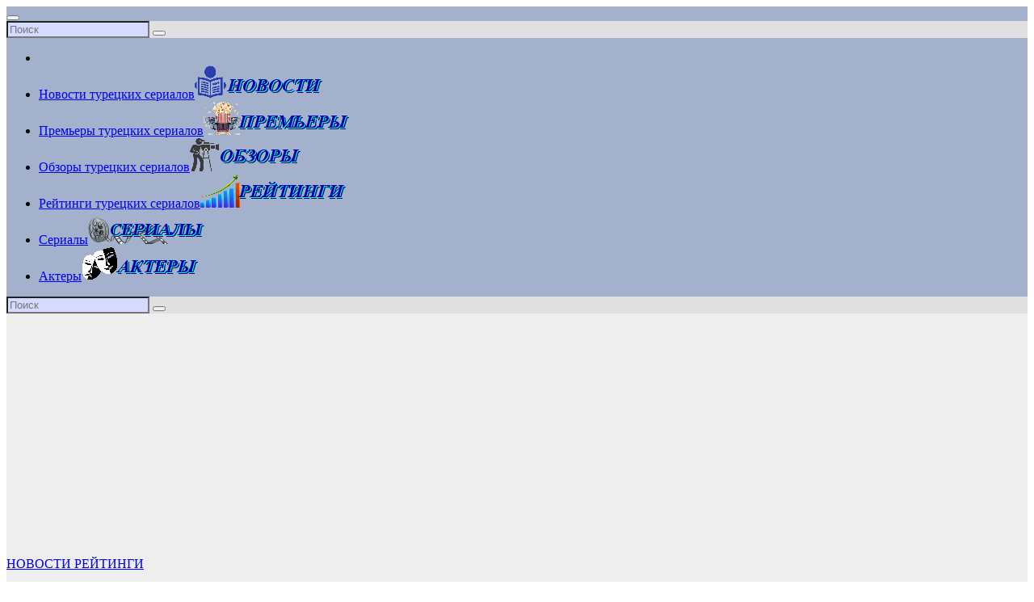

--- FILE ---
content_type: text/html; charset=UTF-8
request_url: https://allturkserials.com/2021/04/16/top-serialov-v-socsety-16-04-21/
body_size: 20528
content:
<!DOCTYPE html>
<html lang="ru-RU" prefix="og: http://ogp.me/ns# article: http://ogp.me/ns/article# profile: http://ogp.me/ns/profile# fb: http://ogp.me/ns/fb#">
<head>
	<!-- Yandex.RTB -->
<script>window.yaContextCb=window.yaContextCb||[]</script>
<script src="https://yandex.ru/ads/system/context.js" async></script>
	<!-- Yandex.RTB end-->
	<!-- digitalcaramel -->
<script async src="https://yandex.ru/ads/system/header-bidding.js"></script>
<script>
const dcJs = document.createElement('script'); 
dcJs.src = "https://ads.digitalcaramel.com/js/allturkserials.com.js?ts="+new Date().getTime();
dcJs.async = true;
document.head.appendChild(dcJs);
</script>
<script>window.yaContextCb = window.yaContextCb || [] </script> 
<script async src="https://yandex.ru/ads/system/context.js"></script>
	<!-- digitalcaramel end-->
<!--==================== Rel ====================-->	
<iframe class="relap-runtime-iframe" style="position:absolute;top:-9999px;left:-9999px;visibility:hidden;" srcdoc="<script src='https://relap.io/v7/relap.js' data-relap-token='-w92yTC04xPuBgMG'></script>"></iframe>
<!--==================== Rel end====================-->	
<meta charset="UTF-8">
<meta name="viewport" content="width=device-width, initial-scale=1">
<link rel="profile" href="http://gmpg.org/xfn/11">

<!-- SEO от Rank Math - https://rankmath.com/ -->
<title>Топ самых популярных турецких сериалов в социальных сетях на прошлой неделе &bull; Турецкие сериалы - новости, обзоры, рейтинги</title>
<meta name="description" content="Продолжает лидировать и занимает почетное первое место, романтическая мелодрама телеканала FOX TV  &quot;Постучись в мою дверь&quot; и пока она остается недосягаемой"/>
<meta name="robots" content="follow, index, max-snippet:-1, max-video-preview:-1, max-image-preview:large"/>
<link rel="canonical" href="https://allturkserials.com/2021/04/16/top-serialov-v-socsety-16-04-21/" />
<meta property="og:locale" content="ru_RU" />
<meta property="og:type" content="article" />
<meta property="og:title" content="Топ самых популярных турецких сериалов в социальных сетях на прошлой неделе &bull; Турецкие сериалы - новости, обзоры, рейтинги" />
<meta property="og:description" content="Продолжает лидировать и занимает почетное первое место, романтическая мелодрама телеканала FOX TV  &quot;Постучись в мою дверь&quot; и пока она остается недосягаемой" />
<meta property="og:url" content="https://allturkserials.com/2021/04/16/top-serialov-v-socsety-16-04-21/" />
<meta property="og:site_name" content="Турецкие сериалы - новости, обзоры, рейтинги" />
<meta property="article:tag" content="Топ популярных сериалов" />
<meta property="article:section" content="НОВОСТИ" />
<meta property="og:updated_time" content="2023-10-19T13:18:41+03:00" />
<meta property="og:image" content="https://allturkserials.com/wp-content/uploads/2021/04/tureczkie-serialy-soc-etyah_12_04_2021_00.jpg" />
<meta property="og:image:secure_url" content="https://allturkserials.com/wp-content/uploads/2021/04/tureczkie-serialy-soc-etyah_12_04_2021_00.jpg" />
<meta property="og:image:width" content="993" />
<meta property="og:image:height" content="490" />
<meta property="og:image:alt" content="Топ" />
<meta property="og:image:type" content="image/jpeg" />
<meta property="article:published_time" content="2021-04-16T09:22:42+03:00" />
<meta property="article:modified_time" content="2023-10-19T13:18:41+03:00" />
<meta name="twitter:card" content="summary_large_image" />
<meta name="twitter:title" content="Топ самых популярных турецких сериалов в социальных сетях на прошлой неделе &bull; Турецкие сериалы - новости, обзоры, рейтинги" />
<meta name="twitter:description" content="Продолжает лидировать и занимает почетное первое место, романтическая мелодрама телеканала FOX TV  &quot;Постучись в мою дверь&quot; и пока она остается недосягаемой" />
<meta name="twitter:image" content="https://allturkserials.com/wp-content/uploads/2021/04/tureczkie-serialy-soc-etyah_12_04_2021_00.jpg" />
<meta name="twitter:label1" content="Автор" />
<meta name="twitter:data1" content="stella-iter" />
<meta name="twitter:label2" content="Время чтения" />
<meta name="twitter:data2" content="1 минута" />
<script type="application/ld+json" class="rank-math-schema">{"@context":"https://schema.org","@graph":[{"@type":["Organization","Person"],"@id":"https://allturkserials.com/#person","name":"stella-iter","url":"http://allturkserials.com"},{"@type":"WebSite","@id":"https://allturkserials.com/#website","url":"https://allturkserials.com","name":"stella-iter","publisher":{"@id":"https://allturkserials.com/#person"},"inLanguage":"ru-RU"},{"@type":"ImageObject","@id":"https://allturkserials.com/wp-content/uploads/2021/04/tureczkie-serialy-soc-etyah_12_04_2021_00.jpg","url":"https://allturkserials.com/wp-content/uploads/2021/04/tureczkie-serialy-soc-etyah_12_04_2021_00.jpg","width":"993","height":"490","inLanguage":"ru-RU"},{"@type":"WebPage","@id":"https://allturkserials.com/2021/04/16/top-serialov-v-socsety-16-04-21/#webpage","url":"https://allturkserials.com/2021/04/16/top-serialov-v-socsety-16-04-21/","name":"\u0422\u043e\u043f \u0441\u0430\u043c\u044b\u0445 \u043f\u043e\u043f\u0443\u043b\u044f\u0440\u043d\u044b\u0445 \u0442\u0443\u0440\u0435\u0446\u043a\u0438\u0445 \u0441\u0435\u0440\u0438\u0430\u043b\u043e\u0432 \u0432 \u0441\u043e\u0446\u0438\u0430\u043b\u044c\u043d\u044b\u0445 \u0441\u0435\u0442\u044f\u0445 \u043d\u0430 \u043f\u0440\u043e\u0448\u043b\u043e\u0439 \u043d\u0435\u0434\u0435\u043b\u0435 &bull; \u0422\u0443\u0440\u0435\u0446\u043a\u0438\u0435 \u0441\u0435\u0440\u0438\u0430\u043b\u044b - \u043d\u043e\u0432\u043e\u0441\u0442\u0438, \u043e\u0431\u0437\u043e\u0440\u044b, \u0440\u0435\u0439\u0442\u0438\u043d\u0433\u0438","datePublished":"2021-04-16T09:22:42+03:00","dateModified":"2023-10-19T13:18:41+03:00","isPartOf":{"@id":"https://allturkserials.com/#website"},"primaryImageOfPage":{"@id":"https://allturkserials.com/wp-content/uploads/2021/04/tureczkie-serialy-soc-etyah_12_04_2021_00.jpg"},"inLanguage":"ru-RU"},{"@type":"Person","@id":"https://allturkserials.com/2021/04/16/top-serialov-v-socsety-16-04-21/#author","name":"stella-iter","image":{"@type":"ImageObject","@id":"https://secure.gravatar.com/avatar/c3360eaa3ccc1ba8bf94c605aa607e67e05b2882e38a68f76e88e427f412f86d?s=96&amp;d=mm&amp;r=g","url":"https://secure.gravatar.com/avatar/c3360eaa3ccc1ba8bf94c605aa607e67e05b2882e38a68f76e88e427f412f86d?s=96&amp;d=mm&amp;r=g","caption":"stella-iter","inLanguage":"ru-RU"},"sameAs":["http://allturkserials.com"]},{"@type":"BlogPosting","headline":"\u0422\u043e\u043f \u0441\u0430\u043c\u044b\u0445 \u043f\u043e\u043f\u0443\u043b\u044f\u0440\u043d\u044b\u0445 \u0442\u0443\u0440\u0435\u0446\u043a\u0438\u0445 \u0441\u0435\u0440\u0438\u0430\u043b\u043e\u0432 \u0432 \u0441\u043e\u0446\u0438\u0430\u043b\u044c\u043d\u044b\u0445 \u0441\u0435\u0442\u044f\u0445 \u043d\u0430 \u043f\u0440\u043e\u0448\u043b\u043e\u0439 \u043d\u0435\u0434\u0435\u043b\u0435 &bull; \u0422\u0443\u0440\u0435\u0446\u043a\u0438\u0435 \u0441\u0435\u0440\u0438\u0430\u043b\u044b -","keywords":"\u0422\u043e\u043f,\u0422\u043e\u043f \u0441\u0430\u043c\u044b\u0445 \u043f\u043e\u043f\u0443\u043b\u044f\u0440\u043d\u044b\u0445 \u0442\u0443\u0440\u0435\u0446\u043a\u0438\u0445 \u0441\u0435\u0440\u0438\u0430\u043b\u043e\u0432,\u041f\u043e\u0441\u0442\u0443\u0447\u0438\u0441\u044c \u0432 \u043c\u043e\u044e \u0434\u0432\u0435\u0440\u044c,\u0414\u043e\u0447\u044c \u041f\u043e\u0441\u043b\u0430,\u0412\u0435\u0442\u0440\u0435\u043d\u044b\u0439","datePublished":"2021-04-16T09:22:42+03:00","dateModified":"2023-10-19T13:18:41+03:00","author":{"@id":"https://allturkserials.com/2021/04/16/top-serialov-v-socsety-16-04-21/#author","name":"stella-iter"},"publisher":{"@id":"https://allturkserials.com/#person"},"description":"\u041f\u0440\u043e\u0434\u043e\u043b\u0436\u0430\u0435\u0442 \u043b\u0438\u0434\u0438\u0440\u043e\u0432\u0430\u0442\u044c \u0438 \u0437\u0430\u043d\u0438\u043c\u0430\u0435\u0442 \u043f\u043e\u0447\u0435\u0442\u043d\u043e\u0435 \u043f\u0435\u0440\u0432\u043e\u0435 \u043c\u0435\u0441\u0442\u043e, \u0440\u043e\u043c\u0430\u043d\u0442\u0438\u0447\u0435\u0441\u043a\u0430\u044f \u043c\u0435\u043b\u043e\u0434\u0440\u0430\u043c\u0430 \u0442\u0435\u043b\u0435\u043a\u0430\u043d\u0430\u043b\u0430 FOX TV\u00a0 &quot;\u041f\u043e\u0441\u0442\u0443\u0447\u0438\u0441\u044c \u0432 \u043c\u043e\u044e \u0434\u0432\u0435\u0440\u044c&quot; \u0438 \u043f\u043e\u043a\u0430 \u043e\u043d\u0430 \u043e\u0441\u0442\u0430\u0435\u0442\u0441\u044f \u043d\u0435\u0434\u043e\u0441\u044f\u0433\u0430\u0435\u043c\u043e\u0439","name":"\u0422\u043e\u043f \u0441\u0430\u043c\u044b\u0445 \u043f\u043e\u043f\u0443\u043b\u044f\u0440\u043d\u044b\u0445 \u0442\u0443\u0440\u0435\u0446\u043a\u0438\u0445 \u0441\u0435\u0440\u0438\u0430\u043b\u043e\u0432 \u0432 \u0441\u043e\u0446\u0438\u0430\u043b\u044c\u043d\u044b\u0445 \u0441\u0435\u0442\u044f\u0445 \u043d\u0430 \u043f\u0440\u043e\u0448\u043b\u043e\u0439 \u043d\u0435\u0434\u0435\u043b\u0435 &bull; \u0422\u0443\u0440\u0435\u0446\u043a\u0438\u0435 \u0441\u0435\u0440\u0438\u0430\u043b\u044b -","@id":"https://allturkserials.com/2021/04/16/top-serialov-v-socsety-16-04-21/#richSnippet","isPartOf":{"@id":"https://allturkserials.com/2021/04/16/top-serialov-v-socsety-16-04-21/#webpage"},"image":{"@id":"https://allturkserials.com/wp-content/uploads/2021/04/tureczkie-serialy-soc-etyah_12_04_2021_00.jpg"},"inLanguage":"ru-RU","mainEntityOfPage":{"@id":"https://allturkserials.com/2021/04/16/top-serialov-v-socsety-16-04-21/#webpage"}}]}</script>
<!-- /Rank Math WordPress SEO плагин -->

<link rel='dns-prefetch' href='//fonts.googleapis.com' />
<link rel="alternate" type="application/rss+xml" title="Турецкие сериалы - новости, обзоры, рейтинги &raquo; Лента" href="https://allturkserials.com/feed/" />
<link rel="alternate" type="application/rss+xml" title="Турецкие сериалы - новости, обзоры, рейтинги &raquo; Лента комментариев" href="https://allturkserials.com/comments/feed/" />
<link rel="alternate" type="application/rss+xml" title="Турецкие сериалы - новости, обзоры, рейтинги &raquo; Лента комментариев к &laquo;Топ самых популярных турецких сериалов в социальных сетях на прошлой неделе&raquo;" href="https://allturkserials.com/2021/04/16/top-serialov-v-socsety-16-04-21/feed/" />
<link rel="alternate" title="oEmbed (JSON)" type="application/json+oembed" href="https://allturkserials.com/wp-json/oembed/1.0/embed?url=https%3A%2F%2Fallturkserials.com%2F2021%2F04%2F16%2Ftop-serialov-v-socsety-16-04-21%2F" />
<link rel="alternate" title="oEmbed (XML)" type="text/xml+oembed" href="https://allturkserials.com/wp-json/oembed/1.0/embed?url=https%3A%2F%2Fallturkserials.com%2F2021%2F04%2F16%2Ftop-serialov-v-socsety-16-04-21%2F&#038;format=xml" />
<style id='wp-img-auto-sizes-contain-inline-css'>
img:is([sizes=auto i],[sizes^="auto," i]){contain-intrinsic-size:3000px 1500px}
/*# sourceURL=wp-img-auto-sizes-contain-inline-css */
</style>
<link rel='stylesheet' id='pt-cv-public-style-css' href='https://allturkserials.com/wp-content/plugins/content-views-query-and-display-post-page/public/assets/css/cv.css?ver=4.2.1' media='all' />
<style id='wp-emoji-styles-inline-css'>

	img.wp-smiley, img.emoji {
		display: inline !important;
		border: none !important;
		box-shadow: none !important;
		height: 1em !important;
		width: 1em !important;
		margin: 0 0.07em !important;
		vertical-align: -0.1em !important;
		background: none !important;
		padding: 0 !important;
	}
/*# sourceURL=wp-emoji-styles-inline-css */
</style>
<style id='wp-block-library-inline-css'>
:root{--wp-block-synced-color:#7a00df;--wp-block-synced-color--rgb:122,0,223;--wp-bound-block-color:var(--wp-block-synced-color);--wp-editor-canvas-background:#ddd;--wp-admin-theme-color:#007cba;--wp-admin-theme-color--rgb:0,124,186;--wp-admin-theme-color-darker-10:#006ba1;--wp-admin-theme-color-darker-10--rgb:0,107,160.5;--wp-admin-theme-color-darker-20:#005a87;--wp-admin-theme-color-darker-20--rgb:0,90,135;--wp-admin-border-width-focus:2px}@media (min-resolution:192dpi){:root{--wp-admin-border-width-focus:1.5px}}.wp-element-button{cursor:pointer}:root .has-very-light-gray-background-color{background-color:#eee}:root .has-very-dark-gray-background-color{background-color:#313131}:root .has-very-light-gray-color{color:#eee}:root .has-very-dark-gray-color{color:#313131}:root .has-vivid-green-cyan-to-vivid-cyan-blue-gradient-background{background:linear-gradient(135deg,#00d084,#0693e3)}:root .has-purple-crush-gradient-background{background:linear-gradient(135deg,#34e2e4,#4721fb 50%,#ab1dfe)}:root .has-hazy-dawn-gradient-background{background:linear-gradient(135deg,#faaca8,#dad0ec)}:root .has-subdued-olive-gradient-background{background:linear-gradient(135deg,#fafae1,#67a671)}:root .has-atomic-cream-gradient-background{background:linear-gradient(135deg,#fdd79a,#004a59)}:root .has-nightshade-gradient-background{background:linear-gradient(135deg,#330968,#31cdcf)}:root .has-midnight-gradient-background{background:linear-gradient(135deg,#020381,#2874fc)}:root{--wp--preset--font-size--normal:16px;--wp--preset--font-size--huge:42px}.has-regular-font-size{font-size:1em}.has-larger-font-size{font-size:2.625em}.has-normal-font-size{font-size:var(--wp--preset--font-size--normal)}.has-huge-font-size{font-size:var(--wp--preset--font-size--huge)}.has-text-align-center{text-align:center}.has-text-align-left{text-align:left}.has-text-align-right{text-align:right}.has-fit-text{white-space:nowrap!important}#end-resizable-editor-section{display:none}.aligncenter{clear:both}.items-justified-left{justify-content:flex-start}.items-justified-center{justify-content:center}.items-justified-right{justify-content:flex-end}.items-justified-space-between{justify-content:space-between}.screen-reader-text{border:0;clip-path:inset(50%);height:1px;margin:-1px;overflow:hidden;padding:0;position:absolute;width:1px;word-wrap:normal!important}.screen-reader-text:focus{background-color:#ddd;clip-path:none;color:#444;display:block;font-size:1em;height:auto;left:5px;line-height:normal;padding:15px 23px 14px;text-decoration:none;top:5px;width:auto;z-index:100000}html :where(.has-border-color){border-style:solid}html :where([style*=border-top-color]){border-top-style:solid}html :where([style*=border-right-color]){border-right-style:solid}html :where([style*=border-bottom-color]){border-bottom-style:solid}html :where([style*=border-left-color]){border-left-style:solid}html :where([style*=border-width]){border-style:solid}html :where([style*=border-top-width]){border-top-style:solid}html :where([style*=border-right-width]){border-right-style:solid}html :where([style*=border-bottom-width]){border-bottom-style:solid}html :where([style*=border-left-width]){border-left-style:solid}html :where(img[class*=wp-image-]){height:auto;max-width:100%}:where(figure){margin:0 0 1em}html :where(.is-position-sticky){--wp-admin--admin-bar--position-offset:var(--wp-admin--admin-bar--height,0px)}@media screen and (max-width:600px){html :where(.is-position-sticky){--wp-admin--admin-bar--position-offset:0px}}

/*# sourceURL=wp-block-library-inline-css */
</style><style id='global-styles-inline-css'>
:root{--wp--preset--aspect-ratio--square: 1;--wp--preset--aspect-ratio--4-3: 4/3;--wp--preset--aspect-ratio--3-4: 3/4;--wp--preset--aspect-ratio--3-2: 3/2;--wp--preset--aspect-ratio--2-3: 2/3;--wp--preset--aspect-ratio--16-9: 16/9;--wp--preset--aspect-ratio--9-16: 9/16;--wp--preset--color--black: #000000;--wp--preset--color--cyan-bluish-gray: #abb8c3;--wp--preset--color--white: #ffffff;--wp--preset--color--pale-pink: #f78da7;--wp--preset--color--vivid-red: #cf2e2e;--wp--preset--color--luminous-vivid-orange: #ff6900;--wp--preset--color--luminous-vivid-amber: #fcb900;--wp--preset--color--light-green-cyan: #7bdcb5;--wp--preset--color--vivid-green-cyan: #00d084;--wp--preset--color--pale-cyan-blue: #8ed1fc;--wp--preset--color--vivid-cyan-blue: #0693e3;--wp--preset--color--vivid-purple: #9b51e0;--wp--preset--gradient--vivid-cyan-blue-to-vivid-purple: linear-gradient(135deg,rgb(6,147,227) 0%,rgb(155,81,224) 100%);--wp--preset--gradient--light-green-cyan-to-vivid-green-cyan: linear-gradient(135deg,rgb(122,220,180) 0%,rgb(0,208,130) 100%);--wp--preset--gradient--luminous-vivid-amber-to-luminous-vivid-orange: linear-gradient(135deg,rgb(252,185,0) 0%,rgb(255,105,0) 100%);--wp--preset--gradient--luminous-vivid-orange-to-vivid-red: linear-gradient(135deg,rgb(255,105,0) 0%,rgb(207,46,46) 100%);--wp--preset--gradient--very-light-gray-to-cyan-bluish-gray: linear-gradient(135deg,rgb(238,238,238) 0%,rgb(169,184,195) 100%);--wp--preset--gradient--cool-to-warm-spectrum: linear-gradient(135deg,rgb(74,234,220) 0%,rgb(151,120,209) 20%,rgb(207,42,186) 40%,rgb(238,44,130) 60%,rgb(251,105,98) 80%,rgb(254,248,76) 100%);--wp--preset--gradient--blush-light-purple: linear-gradient(135deg,rgb(255,206,236) 0%,rgb(152,150,240) 100%);--wp--preset--gradient--blush-bordeaux: linear-gradient(135deg,rgb(254,205,165) 0%,rgb(254,45,45) 50%,rgb(107,0,62) 100%);--wp--preset--gradient--luminous-dusk: linear-gradient(135deg,rgb(255,203,112) 0%,rgb(199,81,192) 50%,rgb(65,88,208) 100%);--wp--preset--gradient--pale-ocean: linear-gradient(135deg,rgb(255,245,203) 0%,rgb(182,227,212) 50%,rgb(51,167,181) 100%);--wp--preset--gradient--electric-grass: linear-gradient(135deg,rgb(202,248,128) 0%,rgb(113,206,126) 100%);--wp--preset--gradient--midnight: linear-gradient(135deg,rgb(2,3,129) 0%,rgb(40,116,252) 100%);--wp--preset--font-size--small: 13px;--wp--preset--font-size--medium: 20px;--wp--preset--font-size--large: 36px;--wp--preset--font-size--x-large: 42px;--wp--preset--spacing--20: 0.44rem;--wp--preset--spacing--30: 0.67rem;--wp--preset--spacing--40: 1rem;--wp--preset--spacing--50: 1.5rem;--wp--preset--spacing--60: 2.25rem;--wp--preset--spacing--70: 3.38rem;--wp--preset--spacing--80: 5.06rem;--wp--preset--shadow--natural: 6px 6px 9px rgba(0, 0, 0, 0.2);--wp--preset--shadow--deep: 12px 12px 50px rgba(0, 0, 0, 0.4);--wp--preset--shadow--sharp: 6px 6px 0px rgba(0, 0, 0, 0.2);--wp--preset--shadow--outlined: 6px 6px 0px -3px rgb(255, 255, 255), 6px 6px rgb(0, 0, 0);--wp--preset--shadow--crisp: 6px 6px 0px rgb(0, 0, 0);}:where(.is-layout-flex){gap: 0.5em;}:where(.is-layout-grid){gap: 0.5em;}body .is-layout-flex{display: flex;}.is-layout-flex{flex-wrap: wrap;align-items: center;}.is-layout-flex > :is(*, div){margin: 0;}body .is-layout-grid{display: grid;}.is-layout-grid > :is(*, div){margin: 0;}:where(.wp-block-columns.is-layout-flex){gap: 2em;}:where(.wp-block-columns.is-layout-grid){gap: 2em;}:where(.wp-block-post-template.is-layout-flex){gap: 1.25em;}:where(.wp-block-post-template.is-layout-grid){gap: 1.25em;}.has-black-color{color: var(--wp--preset--color--black) !important;}.has-cyan-bluish-gray-color{color: var(--wp--preset--color--cyan-bluish-gray) !important;}.has-white-color{color: var(--wp--preset--color--white) !important;}.has-pale-pink-color{color: var(--wp--preset--color--pale-pink) !important;}.has-vivid-red-color{color: var(--wp--preset--color--vivid-red) !important;}.has-luminous-vivid-orange-color{color: var(--wp--preset--color--luminous-vivid-orange) !important;}.has-luminous-vivid-amber-color{color: var(--wp--preset--color--luminous-vivid-amber) !important;}.has-light-green-cyan-color{color: var(--wp--preset--color--light-green-cyan) !important;}.has-vivid-green-cyan-color{color: var(--wp--preset--color--vivid-green-cyan) !important;}.has-pale-cyan-blue-color{color: var(--wp--preset--color--pale-cyan-blue) !important;}.has-vivid-cyan-blue-color{color: var(--wp--preset--color--vivid-cyan-blue) !important;}.has-vivid-purple-color{color: var(--wp--preset--color--vivid-purple) !important;}.has-black-background-color{background-color: var(--wp--preset--color--black) !important;}.has-cyan-bluish-gray-background-color{background-color: var(--wp--preset--color--cyan-bluish-gray) !important;}.has-white-background-color{background-color: var(--wp--preset--color--white) !important;}.has-pale-pink-background-color{background-color: var(--wp--preset--color--pale-pink) !important;}.has-vivid-red-background-color{background-color: var(--wp--preset--color--vivid-red) !important;}.has-luminous-vivid-orange-background-color{background-color: var(--wp--preset--color--luminous-vivid-orange) !important;}.has-luminous-vivid-amber-background-color{background-color: var(--wp--preset--color--luminous-vivid-amber) !important;}.has-light-green-cyan-background-color{background-color: var(--wp--preset--color--light-green-cyan) !important;}.has-vivid-green-cyan-background-color{background-color: var(--wp--preset--color--vivid-green-cyan) !important;}.has-pale-cyan-blue-background-color{background-color: var(--wp--preset--color--pale-cyan-blue) !important;}.has-vivid-cyan-blue-background-color{background-color: var(--wp--preset--color--vivid-cyan-blue) !important;}.has-vivid-purple-background-color{background-color: var(--wp--preset--color--vivid-purple) !important;}.has-black-border-color{border-color: var(--wp--preset--color--black) !important;}.has-cyan-bluish-gray-border-color{border-color: var(--wp--preset--color--cyan-bluish-gray) !important;}.has-white-border-color{border-color: var(--wp--preset--color--white) !important;}.has-pale-pink-border-color{border-color: var(--wp--preset--color--pale-pink) !important;}.has-vivid-red-border-color{border-color: var(--wp--preset--color--vivid-red) !important;}.has-luminous-vivid-orange-border-color{border-color: var(--wp--preset--color--luminous-vivid-orange) !important;}.has-luminous-vivid-amber-border-color{border-color: var(--wp--preset--color--luminous-vivid-amber) !important;}.has-light-green-cyan-border-color{border-color: var(--wp--preset--color--light-green-cyan) !important;}.has-vivid-green-cyan-border-color{border-color: var(--wp--preset--color--vivid-green-cyan) !important;}.has-pale-cyan-blue-border-color{border-color: var(--wp--preset--color--pale-cyan-blue) !important;}.has-vivid-cyan-blue-border-color{border-color: var(--wp--preset--color--vivid-cyan-blue) !important;}.has-vivid-purple-border-color{border-color: var(--wp--preset--color--vivid-purple) !important;}.has-vivid-cyan-blue-to-vivid-purple-gradient-background{background: var(--wp--preset--gradient--vivid-cyan-blue-to-vivid-purple) !important;}.has-light-green-cyan-to-vivid-green-cyan-gradient-background{background: var(--wp--preset--gradient--light-green-cyan-to-vivid-green-cyan) !important;}.has-luminous-vivid-amber-to-luminous-vivid-orange-gradient-background{background: var(--wp--preset--gradient--luminous-vivid-amber-to-luminous-vivid-orange) !important;}.has-luminous-vivid-orange-to-vivid-red-gradient-background{background: var(--wp--preset--gradient--luminous-vivid-orange-to-vivid-red) !important;}.has-very-light-gray-to-cyan-bluish-gray-gradient-background{background: var(--wp--preset--gradient--very-light-gray-to-cyan-bluish-gray) !important;}.has-cool-to-warm-spectrum-gradient-background{background: var(--wp--preset--gradient--cool-to-warm-spectrum) !important;}.has-blush-light-purple-gradient-background{background: var(--wp--preset--gradient--blush-light-purple) !important;}.has-blush-bordeaux-gradient-background{background: var(--wp--preset--gradient--blush-bordeaux) !important;}.has-luminous-dusk-gradient-background{background: var(--wp--preset--gradient--luminous-dusk) !important;}.has-pale-ocean-gradient-background{background: var(--wp--preset--gradient--pale-ocean) !important;}.has-electric-grass-gradient-background{background: var(--wp--preset--gradient--electric-grass) !important;}.has-midnight-gradient-background{background: var(--wp--preset--gradient--midnight) !important;}.has-small-font-size{font-size: var(--wp--preset--font-size--small) !important;}.has-medium-font-size{font-size: var(--wp--preset--font-size--medium) !important;}.has-large-font-size{font-size: var(--wp--preset--font-size--large) !important;}.has-x-large-font-size{font-size: var(--wp--preset--font-size--x-large) !important;}
/*# sourceURL=global-styles-inline-css */
</style>

<style id='classic-theme-styles-inline-css'>
/*! This file is auto-generated */
.wp-block-button__link{color:#fff;background-color:#32373c;border-radius:9999px;box-shadow:none;text-decoration:none;padding:calc(.667em + 2px) calc(1.333em + 2px);font-size:1.125em}.wp-block-file__button{background:#32373c;color:#fff;text-decoration:none}
/*# sourceURL=/wp-includes/css/classic-themes.min.css */
</style>
<link rel='stylesheet' id='menu-image-css' href='https://allturkserials.com/wp-content/plugins/menu-image/includes/css/menu-image.css?ver=3.13' media='all' />
<link rel='stylesheet' id='dashicons-css' href='https://allturkserials.com/wp-includes/css/dashicons.min.css?ver=6.9' media='all' />
<link rel='stylesheet' id='responsive-lightbox-swipebox-css' href='https://allturkserials.com/wp-content/plugins/responsive-lightbox/assets/swipebox/swipebox.min.css?ver=1.5.2' media='all' />
<link rel='stylesheet' id='bootstrap-css' href='https://allturkserials.com/wp-content/themes/newsup/css/bootstrap.css?ver=6.9' media='all' />
<link rel='stylesheet' id='chld_thm_cfg_parent-css' href='https://allturkserials.com/wp-content/themes/newsup/style.css?ver=6.9' media='all' />
<link rel='stylesheet' id='newsup-fonts-css' href='//fonts.googleapis.com/css?family=Montserrat%3A400%2C500%2C700%2C800%7CWork%2BSans%3A300%2C400%2C500%2C600%2C700%2C800%2C900%26display%3Dswap&#038;subset=latin%2Clatin-ext' media='all' />
<link rel='stylesheet' id='newsup-style-css' href='https://allturkserials.com/wp-content/themes/newsup-child-new/style.css?ver=3.0.0.110.1698051490' media='all' />
<link rel='stylesheet' id='newsup-default-css' href='https://allturkserials.com/wp-content/themes/newsup/css/colors/default.css?ver=6.9' media='all' />
<link rel='stylesheet' id='font-awesome-5-all-css' href='https://allturkserials.com/wp-content/themes/newsup/css/font-awesome/css/all.min.css?ver=6.9' media='all' />
<link rel='stylesheet' id='font-awesome-4-shim-css' href='https://allturkserials.com/wp-content/themes/newsup/css/font-awesome/css/v4-shims.min.css?ver=6.9' media='all' />
<link rel='stylesheet' id='owl-carousel-css' href='https://allturkserials.com/wp-content/themes/newsup/css/owl.carousel.css?ver=6.9' media='all' />
<link rel='stylesheet' id='smartmenus-css' href='https://allturkserials.com/wp-content/themes/newsup/css/jquery.smartmenus.bootstrap.css?ver=6.9' media='all' />
<link rel='stylesheet' id='tablepress-default-css' href='https://allturkserials.com/wp-content/tablepress-combined.min.css?ver=47' media='all' />
<script src="https://allturkserials.com/wp-includes/js/jquery/jquery.min.js?ver=3.7.1" id="jquery-core-js"></script>
<script src="https://allturkserials.com/wp-includes/js/jquery/jquery-migrate.min.js?ver=3.4.1" id="jquery-migrate-js"></script>
<script src="https://allturkserials.com/wp-content/plugins/responsive-lightbox/assets/infinitescroll/infinite-scroll.pkgd.min.js?ver=4.0.1" id="responsive-lightbox-infinite-scroll-js"></script>
<script src="https://allturkserials.com/wp-content/themes/newsup/js/navigation.js?ver=6.9" id="newsup-navigation-js"></script>
<script src="https://allturkserials.com/wp-content/themes/newsup/js/bootstrap.js?ver=6.9" id="bootstrap-js"></script>
<script src="https://allturkserials.com/wp-content/themes/newsup/js/owl.carousel.min.js?ver=6.9" id="owl-carousel-min-js"></script>
<script src="https://allturkserials.com/wp-content/themes/newsup/js/jquery.smartmenus.js?ver=6.9" id="smartmenus-js-js"></script>
<script src="https://allturkserials.com/wp-content/themes/newsup/js/jquery.smartmenus.bootstrap.js?ver=6.9" id="bootstrap-smartmenus-js-js"></script>
<script src="https://allturkserials.com/wp-content/themes/newsup/js/jquery.marquee.js?ver=6.9" id="newsup-marquee-js-js"></script>
<script src="https://allturkserials.com/wp-content/themes/newsup/js/main.js?ver=6.9" id="newsup-main-js-js"></script>
<link rel="https://api.w.org/" href="https://allturkserials.com/wp-json/" /><link rel="alternate" title="JSON" type="application/json" href="https://allturkserials.com/wp-json/wp/v2/posts/8499" /><link rel="EditURI" type="application/rsd+xml" title="RSD" href="https://allturkserials.com/xmlrpc.php?rsd" />
<meta name="generator" content="WordPress 6.9" />
<link rel='shortlink' href='https://allturkserials.com/?p=8499' />
<style id="mystickymenu" type="text/css">#mysticky-nav { width:100%; position: static; height: auto !important; }#mysticky-nav.wrapfixed { position:fixed; left: 0px; margin-top:0px;  z-index: 99990; -webkit-transition: 0.3s; -moz-transition: 0.3s; -o-transition: 0.3s; transition: 0.3s; -ms-filter:"progid:DXImageTransform.Microsoft.Alpha(Opacity=90)"; filter: alpha(opacity=90); opacity:0.9; background-color: #f7f5e7;}#mysticky-nav.wrapfixed .myfixed{ background-color: #f7f5e7; position: relative;top: auto;left: auto;right: auto;}#mysticky-nav .myfixed { margin:0 auto; float:none; border:0px; background:none; max-width:100%; }</style>			<style type="text/css">
																															</style>
			<style type='text/css'>.rp4wp-related-posts ul{  display: grid;
  grid-column-gap: 15px;
  grid-template-columns: repeat(auto-fit, minmax(200px, 1fr));}
.rp4wp-related-posts ul>li{list-style:none;padding:0;margin:0;padding-bottom:20px;clear:both;}
.rp4wp-related-posts ul>li>p{margin:0;padding:0;}
.rp4wp-related-post-image{width:35%;padding-right:25px;-moz-box-sizing:border-box;-webkit-box-sizing:border-box;box-sizing:border-box;float:left;}</style>
<link rel="pingback" href="https://allturkserials.com/xmlrpc.php"><style type="text/css" id="custom-background-css">
    .wrapper { background-color: #eee; }
</style>
    <style type="text/css">
            body .site-title a,
        body .site-description {
            color: #fff;
        }

        .site-branding-text .site-title a {
                font-size: px;
            }

            @media only screen and (max-width: 640px) {
                .site-branding-text .site-title a {
                    font-size: 40px;

                }
            }

            @media only screen and (max-width: 375px) {
                .site-branding-text .site-title a {
                    font-size: 32px;

                }
            }

        </style>
    <link rel="icon" href="https://allturkserials.com/wp-content/uploads/2021/03/cropped-anastasia_001-32x32.png" sizes="32x32" />
<link rel="icon" href="https://allturkserials.com/wp-content/uploads/2021/03/cropped-anastasia_001-192x192.png" sizes="192x192" />
<link rel="apple-touch-icon" href="https://allturkserials.com/wp-content/uploads/2021/03/cropped-anastasia_001-180x180.png" />
<meta name="msapplication-TileImage" content="https://allturkserials.com/wp-content/uploads/2021/03/cropped-anastasia_001-270x270.png" />
												 
<link rel='stylesheet' id='so-css-newsup-css' href='https://allturkserials.com/wp-content/uploads/so-css/so-css-newsup.css?ver=1698237810' media='all' />
</head>
<body class="wp-singular post-template-default single single-post postid-8499 single-format-standard wp-embed-responsive wp-theme-newsup wp-child-theme-newsup-child-new ta-hide-date-author-in-list" >
<div id="page" class="site">
<a class="skip-link screen-reader-text" href="#content">
Перейти к содержимому</a>
    <div class="wrapper" id="custom-background-css">
        <header class="mg-headwidget">
            <!--==================== TOP BAR ====================-->
                        <div class="clearfix"></div>
                        <div class="mg-nav-widget-area-back" style='background-image: url("https://allturkserials.com/wp-content/themes/newsup/images/head-back.jpg" );'>
                        <div class="overlay">
              <div class="inner"  style="background-color:rgba(32,47,91,0.4);" > 
                <div class="container-fluid">
                    <div class="mg-nav-widget-area">
                        <div class="row align-items-center">
                                                        <div class="col-md-3 text-center-xs">
                                                                <div class="navbar-header">
                                                                <div class="site-branding-text">
                                                                <p class="site-title"> <a href="https://allturkserials.com/" rel="home">Турецкие сериалы - новости, обзоры, рейтинги</a></p>
                                                                <p class="site-description">allturkserials - сайт для всех кто интересуется турецкими сериалами, актерами, обзорами сериалов и рейтингами</p>
                                </div>
                                                              </div>
                            </div>
                                                   </div>
                    </div>
                </div>
              </div>
              </div>
          </div>
    <div class="mg-menu-full">
      <nav class="navbar navbar-expand-lg navbar-wp">
        <div class="container-fluid">
          <!-- Right nav -->
                    <div class="m-header align-items-center">
                                                <a class="mobilehomebtn" href="https://allturkserials.com"><span class="fas fa-home"></span></a>
                        <!-- navbar-toggle -->
                        <button class="navbar-toggler mx-auto" type="button" data-toggle="collapse" data-target="#navbar-wp" aria-controls="navbarSupportedContent" aria-expanded="false" aria-label="Переключить навигацию">
                          <span class="burger">
                            <span class="burger-line"></span>
                            <span class="burger-line"></span>
                            <span class="burger-line"></span>
                          </span>
                        </button>
                        <!-- /navbar-toggle -->
                                                <div class="dropdown show mg-search-box pr-2">
                            <a class="dropdown-toggle msearch ml-auto" href="#" role="button" id="dropdownMenuLink" data-toggle="dropdown" aria-haspopup="true" aria-expanded="false">
                               <i class="fas fa-search"></i>
                            </a> 
                            <div class="dropdown-menu searchinner" aria-labelledby="dropdownMenuLink">
                                <form role="search" method="get" id="searchform" action="https://allturkserials.com/">
  <div class="input-group">
    <input type="search" class="form-control" placeholder="Поиск" value="" name="s" />
    <span class="input-group-btn btn-default">
    <button type="submit" class="btn"> <i class="fas fa-search"></i> </button>
    </span> </div>
</form>                            </div>
                        </div>
                                              <a href="#"  target="_blank"   class="btn-bell btn-theme mx-2"><i class="fa fa-bell"></i></a>
                                        </div>
                    <!-- /Right nav -->
                  <div class="collapse navbar-collapse" id="navbar-wp">
                    <div class="d-md-block">
                  <ul id="menu-tureczkie-serialy" class="nav navbar-nav mr-auto"><li class="active home"><a class="homebtn" href="https://allturkserials.com"><span class='fas fa-home'></span></a></li><li id="menu-item-6210" class="menu-item menu-item-type-post_type menu-item-object-page menu-item-6210"><a class="nav-link" title="Новости турецких сериалов" href="https://allturkserials.com/novosti/" class="menu-image-title-hide menu-image-not-hovered"><span class="menu-image-title-hide menu-image-title">Новости турецких сериалов</span><img width="160" height="41" src="https://allturkserials.com/wp-content/uploads/2021/01/news_9_4.png" class="menu-image menu-image-title-hide" alt="" decoding="async" /></a></li>
<li id="menu-item-6213" class="menu-item menu-item-type-post_type menu-item-object-page menu-item-6213"><a class="nav-link" title="Премьеры турецких сериалов" href="https://allturkserials.com/glavnaya/premery/" class="menu-image-title-hide menu-image-not-hovered"><span class="menu-image-title-hide menu-image-title">Премьеры турецких сериалов</span><img width="181" height="41" src="https://allturkserials.com/wp-content/uploads/2021/01/premiery_1.png" class="menu-image menu-image-title-hide" alt="" decoding="async" /></a></li>
<li id="menu-item-6218" class="menu-item menu-item-type-post_type menu-item-object-page menu-item-6218"><a class="nav-link" title="Обзоры турецких сериалов" href="https://allturkserials.com/glavnaya/obzory/" class="menu-image-title-hide menu-image-not-hovered"><span class="menu-image-title-hide menu-image-title">Обзоры турецких сериалов</span><img width="140" height="41" src="https://allturkserials.com/wp-content/uploads/2021/01/obzor_2.png" class="menu-image menu-image-title-hide" alt="" decoding="async" /></a></li>
<li id="menu-item-6222" class="menu-item menu-item-type-post_type menu-item-object-page menu-item-6222"><a class="nav-link" title="Рейтинги турецких сериалов" href="https://allturkserials.com/glavnaya/rejtingi/" class="menu-image-title-hide menu-image-not-hovered"><span class="menu-image-title-hide menu-image-title">Рейтинги турецких сериалов</span><img width="180" height="41" src="https://allturkserials.com/wp-content/uploads/2021/01/reiting_10_4.png" class="menu-image menu-image-title-hide" alt="" decoding="async" /></a></li>
<li id="menu-item-1565" class="menu-item menu-item-type-post_type menu-item-object-page menu-item-1565"><a class="nav-link" title="Сериалы" href="https://allturkserials.com/serialy/" class="menu-image-title-hide menu-image-not-hovered"><span class="menu-image-title-hide menu-image-title">Сериалы</span><img width="144" height="41" src="https://allturkserials.com/wp-content/uploads/2021/01/serial_02.png" class="menu-image menu-image-title-hide" alt="" decoding="async" /></a></li>
<li id="menu-item-3954" class="menu-item menu-item-type-post_type menu-item-object-page menu-item-3954"><a class="nav-link" title="Актеры" href="https://allturkserials.com/glavnaya/aktery/" class="menu-image-title-hide menu-image-not-hovered"><span class="menu-image-title-hide menu-image-title">Актеры</span><img width="147" height="41" src="https://allturkserials.com/wp-content/uploads/2020/10/akter_3.png" class="menu-image menu-image-title-hide" alt="" decoding="async" /></a></li>
</ul>                        </div>      
                    </div>
                    <!-- Right nav -->
                    <div class="desk-header d-lg-flex pl-3 ml-auto my-2 my-lg-0 position-relative align-items-center">
                        <!-- /navbar-toggle -->
                                                <div class="dropdown show mg-search-box pr-2">
                            <a class="dropdown-toggle msearch ml-auto" href="#" role="button" id="dropdownMenuLink" data-toggle="dropdown" aria-haspopup="true" aria-expanded="false">
                               <i class="fas fa-search"></i>
                            </a>
                            <div class="dropdown-menu searchinner" aria-labelledby="dropdownMenuLink">
                                <form role="search" method="get" id="searchform" action="https://allturkserials.com/">
  <div class="input-group">
    <input type="search" class="form-control" placeholder="Поиск" value="" name="s" />
    <span class="input-group-btn btn-default">
    <button type="submit" class="btn"> <i class="fas fa-search"></i> </button>
    </span> </div>
</form>                            </div>
                        </div>
                                              <a href="#"  target="_blank"   class="btn-bell btn-theme mx-2"><i class="fa fa-bell"></i></a>
                                        </div>
                    <!-- /Right nav -->
          </div>
      </nav> <!-- /Navigation -->
    </div>
				<!--==================== no copy ====================-->
<script type="text/javascript">
function disableSelection(target){
if (typeof target.onselectstart!="undefined")
    target.onselectstart=function(){return false}
else if (typeof target.style.MozUserSelect!="undefined")
    target.style.MozUserSelect="none"
else
    target.onmousedown=function(){return false}
target.style.cursor = "default"
}
</script>
				<!--==================== no copy end ====================-->
</header>
<div class="clearfix"></div>
 <!-- =========================
     Page Content Section      
============================== -->
<main id="content">
    <!--container-->
    <div class="container-fluid">
      <!--row-->
      <div class="row">
        <!--col-md-->
                                                <div class="col-md-9">
                    		      <div class='code-block code-block-1' style='margin: 8px auto; text-align: center; display: block; clear: both;'>
<script async src="https://pagead2.googlesyndication.com/pagead/js/adsbygoogle.js?client=ca-pub-6722836984177421"
     crossorigin="anonymous"></script>
<!-- Реклама К2 -->
<ins class="adsbygoogle"
     style="display:block"
     data-ad-client="ca-pub-6722836984177421"
     data-ad-slot="8121482031"
     data-ad-format="auto"
     data-full-width-responsive="true"></ins>
<script>
     (adsbygoogle = window.adsbygoogle || []).push({});
</script></div>
            <div class="mg-blog-post-box"> 
              <div class="mg-header">
                                <div class="mg-blog-category"> 
                      <a class="newsup-categories category-color-1" href="https://allturkserials.com/news/" alt="Посмотреть все записи в НОВОСТИ"> 
                                 НОВОСТИ
                             </a><a class="newsup-categories category-color-1" href="https://allturkserials.com/rejtingi/" alt="Посмотреть все записи в РЕЙТИНГИ"> 
                                 РЕЙТИНГИ
                             </a>                </div>
                                <h1 class="title single"> <a title="Постоянная ссылка на:Топ самых популярных турецких сериалов в социальных сетях на прошлой неделе">
                  Топ самых популярных турецких сериалов в социальных сетях на прошлой неделе</a>
                </h1>
                                <div class="media mg-info-author-block"> 
                                    <div class="media-body">
                                        <span class="mg-blog-date"><i class="fas fa-clock"></i> 
                      Апр 16, 2021</span>
                                        <span class="newsup-tags"><i class="fas fa-tag"></i>
                      <a href="https://allturkserials.com/tag/top-populyarnyh-serialov/">#Топ популярных сериалов</a>                    </span>
                                    </div>
                </div>
                            </div>
                            <article class="page-content-single small single">
                <footer class="article__statistics article__statistics_layout_default article__statistics_theme_undefined article__statistics_text-styling_default" aria-hidden="true">
<div class="article-stat article-stat_theme_undefined article-stat_color_black article-stat_article article-stat_layout_default">
<div class="article-stat__info article-stat__info_loaded"><a href="https://allturkserials.com/wp-content/uploads/2021/04/tureczkie-serialy-soc-etyah_12_04_2021.jpg" data-rel="lightbox-image-0" data-rl_title="" data-rl_caption="" title=""><img fetchpriority="high" decoding="async" class="aligncenter size-full wp-image-8502" src="https://allturkserials.com/wp-content/uploads/2021/04/tureczkie-serialy-soc-etyah_12_04_2021.jpg" alt="" width="1000" height="516" srcset="https://allturkserials.com/wp-content/uploads/2021/04/tureczkie-serialy-soc-etyah_12_04_2021.jpg 1000w, https://allturkserials.com/wp-content/uploads/2021/04/tureczkie-serialy-soc-etyah_12_04_2021-300x155.jpg 300w, https://allturkserials.com/wp-content/uploads/2021/04/tureczkie-serialy-soc-etyah_12_04_2021-768x396.jpg 768w, https://allturkserials.com/wp-content/uploads/2021/04/tureczkie-serialy-soc-etyah_12_04_2021-24x12.jpg 24w, https://allturkserials.com/wp-content/uploads/2021/04/tureczkie-serialy-soc-etyah_12_04_2021-36x19.jpg 36w, https://allturkserials.com/wp-content/uploads/2021/04/tureczkie-serialy-soc-etyah_12_04_2021-48x25.jpg 48w" sizes="(max-width: 1000px) 100vw, 1000px" /></a></div>
</div>
</footer>
<div>
<div class="article-render">
<h4 class="article-render__block article-render__block_unstyled" style="text-align: justify;"><span style="font-size: 14pt;">Согласно данным Digilup, на прошлой неделе самое большое внимание пользователей социальных сетей привлекли именно эти десять турецких сериалов:</span></h4>
<p><a href="https://allturkserials.com/wp-content/uploads/2021/04/tureczkie-serialy-soc-etyah_12_04_2021_01.jpg" data-rel="lightbox-image-1" data-rl_title="" data-rl_caption="" title=""><img decoding="async" class="aligncenter size-full wp-image-8503" src="https://allturkserials.com/wp-content/uploads/2021/04/tureczkie-serialy-soc-etyah_12_04_2021_01.jpg" alt="" width="583" height="439" srcset="https://allturkserials.com/wp-content/uploads/2021/04/tureczkie-serialy-soc-etyah_12_04_2021_01.jpg 583w, https://allturkserials.com/wp-content/uploads/2021/04/tureczkie-serialy-soc-etyah_12_04_2021_01-300x226.jpg 300w, https://allturkserials.com/wp-content/uploads/2021/04/tureczkie-serialy-soc-etyah_12_04_2021_01-24x18.jpg 24w, https://allturkserials.com/wp-content/uploads/2021/04/tureczkie-serialy-soc-etyah_12_04_2021_01-36x27.jpg 36w, https://allturkserials.com/wp-content/uploads/2021/04/tureczkie-serialy-soc-etyah_12_04_2021_01-48x36.jpg 48w" sizes="(max-width: 583px) 100vw, 583px" /></a></p>
<p>&nbsp;</p>
<p class="article-render__block article-render__block_unstyled" style="text-align: justify;"><span style="font-size: 14pt;">Продолжает лидировать и занимает почетное первое место, романтическая мелодрама телеканала FOX TV  <b>&#171;Постучись в мою дверь&#187; </b>и пока она остается недосягаемой для конкурентов.</span></p>
<div class="js-relap-anchor" data-relap-id="Bw4OrItKwjnDuLi4"></div>
<figure id="attachment_7749" aria-describedby="caption-attachment-7749" style="width: 1024px" class="wp-caption aligncenter"><a href="https://allturkserials.com/wp-content/uploads/2021/04/kerem_byursin_hande_erchel_21_01.jpg" data-rel="lightbox-image-2" data-rl_title="Керем Бюрсин и Ханде Эрчел" data-rl_caption="Керем Бюрсин и Ханде Эрчел" title="Керем Бюрсин и Ханде Эрчел"><img decoding="async" class="size-full wp-image-7749" src="https://allturkserials.com/wp-content/uploads/2021/04/kerem_byursin_hande_erchel_21_01.jpg" alt="Керем Бюрсин и Ханде Эрчел" width="1024" height="682" srcset="https://allturkserials.com/wp-content/uploads/2021/04/kerem_byursin_hande_erchel_21_01.jpg 1024w, https://allturkserials.com/wp-content/uploads/2021/04/kerem_byursin_hande_erchel_21_01-300x200.jpg 300w, https://allturkserials.com/wp-content/uploads/2021/04/kerem_byursin_hande_erchel_21_01-768x512.jpg 768w, https://allturkserials.com/wp-content/uploads/2021/04/kerem_byursin_hande_erchel_21_01-24x16.jpg 24w, https://allturkserials.com/wp-content/uploads/2021/04/kerem_byursin_hande_erchel_21_01-36x24.jpg 36w, https://allturkserials.com/wp-content/uploads/2021/04/kerem_byursin_hande_erchel_21_01-48x32.jpg 48w" sizes="(max-width: 1024px) 100vw, 1024px" /></a><figcaption id="caption-attachment-7749" class="wp-caption-text">Керем Бюрсин и Ханде Эрчел</figcaption></figure>
<p class="article-render__block article-render__block_unstyled" style="text-align: justify;"><span style="font-size: 14pt;">Результат прошлой недели &#8212; 768 900 упоминаний в социальных сетях. В главных ролях <b>Керем Бюрсин  </b>и <b>Ханде Эрчел</b> .</span></p>
<figure id="attachment_7134" aria-describedby="caption-attachment-7134" style="width: 604px" class="wp-caption aligncenter"><a href="https://allturkserials.com/wp-content/uploads/2021/03/burak_deniz_alina_boz_top_serialy_21_01.jpg" data-rel="lightbox-image-3" data-rl_title="Бурак Дениз и Алина Боз" data-rl_caption="Бурак Дениз и Алина Боз" title="Бурак Дениз и Алина Боз"><img loading="lazy" decoding="async" class="size-full wp-image-7134" src="https://allturkserials.com/wp-content/uploads/2021/03/burak_deniz_alina_boz_top_serialy_21_01.jpg" alt="Бурак Дениз и Алина Боз" width="604" height="412" srcset="https://allturkserials.com/wp-content/uploads/2021/03/burak_deniz_alina_boz_top_serialy_21_01.jpg 604w, https://allturkserials.com/wp-content/uploads/2021/03/burak_deniz_alina_boz_top_serialy_21_01-300x205.jpg 300w, https://allturkserials.com/wp-content/uploads/2021/03/burak_deniz_alina_boz_top_serialy_21_01-24x16.jpg 24w, https://allturkserials.com/wp-content/uploads/2021/03/burak_deniz_alina_boz_top_serialy_21_01-36x25.jpg 36w, https://allturkserials.com/wp-content/uploads/2021/03/burak_deniz_alina_boz_top_serialy_21_01-48x33.jpg 48w" sizes="auto, (max-width: 604px) 100vw, 604px" /></a><figcaption id="caption-attachment-7134" class="wp-caption-text">Бурак Дениз и Алина Боз</figcaption></figure>
<p class="article-render__block article-render__block_unstyled" style="text-align: justify;"><span style="font-size: 14pt;">Сериал <b>&#171;Марашанец&#187; </b>удерживает за собой второе место. С результатом 727 300 упоминаний. В главных ролях <b>Бурак Дениз </b>и <b>Алина Боз</b>.</span></p>
<!-- Yandex.RTB R-A-1613865-2 -->
<div id="yandex_rtb_R-A-1613865-2"></div>
<script>window.yaContextCb.push(()=>{
  Ya.Context.AdvManager.render({
    renderTo: 'yandex_rtb_R-A-1613865-2',
    blockId: 'R-A-1613865-2'
  })
})</script>
<p><figure id="attachment_6843" aria-describedby="caption-attachment-6843" style="width: 1001px" class="wp-caption aligncenter"><a href="https://allturkserials.com/wp-content/uploads/2021/03/akyn_akynozyu_ebru_shahin_vetrenyj_21_01-1.jpg" data-rel="lightbox-image-4" data-rl_title="Акын Акынозю и Эбру Шахин" data-rl_caption="Акын Акынозю и Эбру Шахин" title="Акын Акынозю и Эбру Шахин"><img loading="lazy" decoding="async" class="size-full wp-image-6843" src="https://allturkserials.com/wp-content/uploads/2021/03/akyn_akynozyu_ebru_shahin_vetrenyj_21_01-1.jpg" alt="Акын Акынозю и Эбру Шахин" width="1001" height="667" srcset="https://allturkserials.com/wp-content/uploads/2021/03/akyn_akynozyu_ebru_shahin_vetrenyj_21_01-1.jpg 1001w, https://allturkserials.com/wp-content/uploads/2021/03/akyn_akynozyu_ebru_shahin_vetrenyj_21_01-1-300x200.jpg 300w, https://allturkserials.com/wp-content/uploads/2021/03/akyn_akynozyu_ebru_shahin_vetrenyj_21_01-1-768x512.jpg 768w, https://allturkserials.com/wp-content/uploads/2021/03/akyn_akynozyu_ebru_shahin_vetrenyj_21_01-1-24x16.jpg 24w, https://allturkserials.com/wp-content/uploads/2021/03/akyn_akynozyu_ebru_shahin_vetrenyj_21_01-1-36x24.jpg 36w, https://allturkserials.com/wp-content/uploads/2021/03/akyn_akynozyu_ebru_shahin_vetrenyj_21_01-1-48x32.jpg 48w" sizes="auto, (max-width: 1001px) 100vw, 1001px" /></a><figcaption id="caption-attachment-6843" class="wp-caption-text">Акын Акынозю и Эбру Шахин</figcaption></figure>
</div>
<p style="text-align: justify;"><span style="font-size: 14pt;">Сериал <b>&#171;Ветреный&#187; </b>хорошо вырос и поднялся сразу   на третье место. С результатом 681 100 упоминаний. В главных ролях <b>Акын Акынозю</b> и <b>Эбру Шахин</b>.</span></p>
<div class="article-render">
<figure id="attachment_7748" aria-describedby="caption-attachment-7748" style="width: 640px" class="wp-caption aligncenter"><a href="https://allturkserials.com/wp-content/uploads/2021/04/engin_akyurek_tuba_byujyukyustyun_21_01.jpg" data-rel="lightbox-image-5" data-rl_title="Энгин Акюрек и Туба Бюйюкюстюн" data-rl_caption="Энгин Акюрек и Туба Бюйюкюстюн" title="Энгин Акюрек и Туба Бюйюкюстюн"><img loading="lazy" decoding="async" class="size-large wp-image-7748" src="https://allturkserials.com/wp-content/uploads/2021/04/engin_akyurek_tuba_byujyukyustyun_21_01-1024x628.jpg" alt="Энгин Акюрек и Туба Бюйюкюстюн" width="640" height="393" srcset="https://allturkserials.com/wp-content/uploads/2021/04/engin_akyurek_tuba_byujyukyustyun_21_01-1024x628.jpg 1024w, https://allturkserials.com/wp-content/uploads/2021/04/engin_akyurek_tuba_byujyukyustyun_21_01-300x184.jpg 300w, https://allturkserials.com/wp-content/uploads/2021/04/engin_akyurek_tuba_byujyukyustyun_21_01-768x471.jpg 768w, https://allturkserials.com/wp-content/uploads/2021/04/engin_akyurek_tuba_byujyukyustyun_21_01-24x15.jpg 24w, https://allturkserials.com/wp-content/uploads/2021/04/engin_akyurek_tuba_byujyukyustyun_21_01-36x22.jpg 36w, https://allturkserials.com/wp-content/uploads/2021/04/engin_akyurek_tuba_byujyukyustyun_21_01-48x29.jpg 48w, https://allturkserials.com/wp-content/uploads/2021/04/engin_akyurek_tuba_byujyukyustyun_21_01.jpg 1080w" sizes="auto, (max-width: 640px) 100vw, 640px" /></a><figcaption id="caption-attachment-7748" class="wp-caption-text">Энгин Акюрек и Туба Бюйюкюстюн</figcaption></figure></p>
<p class="article-render__block article-render__block_unstyled" style="text-align: justify;"><span style="font-size: 14pt;">На четвертое место передвинулся  сериал <b>&#171;Дочь Посла&#187;</b>, немного ухудшив свой результат 401 200 упоминаний. В главных ролях <b>Энгин Акюрек</b>  и <b>Туба Бюйюкюстюн</b>.</span></p>
<script src='https://news.2xclick.ru/loader.js' async></script>
<div id='containerId285754' style='margin:5px 0;'></div>
<script>
(function(w, d, c, s, t){
	w[c] = w[c] || [];
	w[c].push(function(){
		gnezdo.create({
			tizerId: 285754,
			containerId: 'containerId285754'
		});
	});
})(window, document, 'gnezdoAsyncCallbacks');
</script>
<figure id="attachment_4261" aria-describedby="caption-attachment-4261" style="width: 950px" class="wp-caption aligncenter"><a href="https://allturkserials.com/wp-content/uploads/2021/02/ibragim_chelikkol_demet_ozdemir_21_01.jpg" data-rel="lightbox-image-6" data-rl_title="Ибрагим Челиккол и Демет Оздемир" data-rl_caption="Ибрагим Челиккол и Демет Оздемир" title="Ибрагим Челиккол и Демет Оздемир"><img loading="lazy" decoding="async" class="size-full wp-image-4261" src="https://allturkserials.com/wp-content/uploads/2021/02/ibragim_chelikkol_demet_ozdemir_21_01.jpg" alt="Ибрагим Челиккол и Демет Оздемир" width="950" height="598" srcset="https://allturkserials.com/wp-content/uploads/2021/02/ibragim_chelikkol_demet_ozdemir_21_01.jpg 950w, https://allturkserials.com/wp-content/uploads/2021/02/ibragim_chelikkol_demet_ozdemir_21_01-300x189.jpg 300w, https://allturkserials.com/wp-content/uploads/2021/02/ibragim_chelikkol_demet_ozdemir_21_01-768x483.jpg 768w, https://allturkserials.com/wp-content/uploads/2021/02/ibragim_chelikkol_demet_ozdemir_21_01-24x15.jpg 24w, https://allturkserials.com/wp-content/uploads/2021/02/ibragim_chelikkol_demet_ozdemir_21_01-36x23.jpg 36w, https://allturkserials.com/wp-content/uploads/2021/02/ibragim_chelikkol_demet_ozdemir_21_01-48x30.jpg 48w" sizes="auto, (max-width: 950px) 100vw, 950px" /></a><figcaption id="caption-attachment-4261" class="wp-caption-text">Ибрагим Челиккол и Демет Оздемир</figcaption></figure>
<p class="article-render__block article-render__block_unstyled" style="text-align: justify;"><span style="font-size: 14pt;">Сериал <b>&#171;Судьбоносный дом&#187; </b>остался на пятом месте, 292 300 упоминаний. В главных ролях <b>Ибрагим Челиккол</b> и <b>Демет Оздемир</b>.</span></p>
<p><figure id="attachment_7747" aria-describedby="caption-attachment-7747" style="width: 591px" class="wp-caption aligncenter"><a href="https://allturkserials.com/wp-content/uploads/2021/04/ahsen_eroglu_deniz_dzhan_aktash_21_01.jpg" data-rel="lightbox-image-7" data-rl_title="Ахсен Эроглу и Дениз Джан Акташ" data-rl_caption="Ахсен Эроглу и Дениз Джан Акташ" title="Ахсен Эроглу и Дениз Джан Акташ"><img loading="lazy" decoding="async" class="size-full wp-image-7747" src="https://allturkserials.com/wp-content/uploads/2021/04/ahsen_eroglu_deniz_dzhan_aktash_21_01.jpg" alt="Ахсен Эроглу и Дениз Джан Акташ" width="591" height="538" srcset="https://allturkserials.com/wp-content/uploads/2021/04/ahsen_eroglu_deniz_dzhan_aktash_21_01.jpg 591w, https://allturkserials.com/wp-content/uploads/2021/04/ahsen_eroglu_deniz_dzhan_aktash_21_01-300x273.jpg 300w, https://allturkserials.com/wp-content/uploads/2021/04/ahsen_eroglu_deniz_dzhan_aktash_21_01-24x22.jpg 24w, https://allturkserials.com/wp-content/uploads/2021/04/ahsen_eroglu_deniz_dzhan_aktash_21_01-36x33.jpg 36w, https://allturkserials.com/wp-content/uploads/2021/04/ahsen_eroglu_deniz_dzhan_aktash_21_01-48x44.jpg 48w" sizes="auto, (max-width: 591px) 100vw, 591px" /></a><figcaption id="caption-attachment-7747" class="wp-caption-text">Ахсен Эроглу и Дениз Джан Акташ</figcaption></figure>
</div>
<p style="text-align: justify;"><span style="font-size: 14pt;">Поднялся на шестое место сериал <b>&#171;Позвоните моему агенту&#187;</b>, с результатом 117 400 упоминаний. В главных ролях: <b>Ахсен Эроглу </b>и <b>Дениз Джан Акташ</b>.</span></p>
<!-- Yandex.RTB R-A-1613865-3 -->
<div id="yandex_rtb_R-A-1613865-3"></div>
<script>window.yaContextCb.push(()=>{
  Ya.Context.AdvManager.render({
    renderTo: 'yandex_rtb_R-A-1613865-3',
    blockId: 'R-A-1613865-3'
  })
})</script>
</div>
<figure id="attachment_7133" aria-describedby="caption-attachment-7133" style="width: 990px" class="wp-caption aligncenter"><a href="https://allturkserials.com/wp-content/uploads/2021/03/ali_ataj_alperen_dujmaz_top_serialy_21_01.jpg" data-rel="lightbox-image-8" data-rl_title="Али Атай и Альперен Дуймаз" data-rl_caption="Али Атай и Альперен Дуймаз" title="Али Атай и Альперен Дуймаз"><img loading="lazy" decoding="async" class="size-full wp-image-7133" src="https://allturkserials.com/wp-content/uploads/2021/03/ali_ataj_alperen_dujmaz_top_serialy_21_01.jpg" alt="Али Атай и Альперен Дуймаз" width="990" height="659" srcset="https://allturkserials.com/wp-content/uploads/2021/03/ali_ataj_alperen_dujmaz_top_serialy_21_01.jpg 990w, https://allturkserials.com/wp-content/uploads/2021/03/ali_ataj_alperen_dujmaz_top_serialy_21_01-300x200.jpg 300w, https://allturkserials.com/wp-content/uploads/2021/03/ali_ataj_alperen_dujmaz_top_serialy_21_01-768x511.jpg 768w, https://allturkserials.com/wp-content/uploads/2021/03/ali_ataj_alperen_dujmaz_top_serialy_21_01-24x16.jpg 24w, https://allturkserials.com/wp-content/uploads/2021/03/ali_ataj_alperen_dujmaz_top_serialy_21_01-36x24.jpg 36w, https://allturkserials.com/wp-content/uploads/2021/03/ali_ataj_alperen_dujmaz_top_serialy_21_01-48x32.jpg 48w" sizes="auto, (max-width: 990px) 100vw, 990px" /></a><figcaption id="caption-attachment-7133" class="wp-caption-text">Али Атай и Альперен Дуймаз</figcaption></figure>
<p style="text-align: justify;"><span style="font-size: 14pt;">Сериал <b>&#171;Последнее лето&#187;</b> поднялся на седьмое место, хорошо увеличив свой результат до 113 800 упоминаний. В главных ролях: <b>Али Атай </b>и <b>Альперен Дуймаз</b>.</span></p>
<figure id="attachment_8500" aria-describedby="caption-attachment-8500" style="width: 526px" class="wp-caption aligncenter"><a href="https://allturkserials.com/wp-content/uploads/2021/04/toner_sinem.jpg" data-rel="lightbox-image-9" data-rl_title="Танер Олмез и Синем Унсал в сериале &quot;Чудесный доктор&quot;" data-rl_caption="Танер Олмез и Синем Унсал в сериале &quot;Чудесный доктор&quot;" title="Танер Олмез и Синем Унсал в сериале &quot;Чудесный доктор&quot;"><img loading="lazy" decoding="async" class="size-full wp-image-8500" src="https://allturkserials.com/wp-content/uploads/2021/04/toner_sinem.jpg" alt="" width="526" height="526" srcset="https://allturkserials.com/wp-content/uploads/2021/04/toner_sinem.jpg 526w, https://allturkserials.com/wp-content/uploads/2021/04/toner_sinem-300x300.jpg 300w, https://allturkserials.com/wp-content/uploads/2021/04/toner_sinem-150x150.jpg 150w, https://allturkserials.com/wp-content/uploads/2021/04/toner_sinem-24x24.jpg 24w, https://allturkserials.com/wp-content/uploads/2021/04/toner_sinem-36x36.jpg 36w, https://allturkserials.com/wp-content/uploads/2021/04/toner_sinem-48x48.jpg 48w" sizes="auto, (max-width: 526px) 100vw, 526px" /></a><figcaption id="caption-attachment-8500" class="wp-caption-text">Танер Олмез и Синем Унсал</figcaption></figure>
<p style="text-align: justify;"><span style="font-size: 14pt;">На восьмое место поднялся сериал  <b>&#171;Чудесный доктор&#187;</b>, с результатом 91 500 упоминаний в социальных сетях. В главных ролях <b>Танер Олмез </b>и<b> Синем Унсал</b>.</span></p>
<div>
<div class="article-render">
<figure id="attachment_4262" aria-describedby="caption-attachment-4262" style="width: 640px" class="wp-caption aligncenter"><a href="https://allturkserials.com/wp-content/uploads/2021/02/esra_bilgich_murat_jyldyrym_21_01.jpg" data-rel="lightbox-image-10" data-rl_title="Мурат Йылдырым и Эсра Билгич" data-rl_caption="Мурат Йылдырым и Эсра Билгич" title="Мурат Йылдырым и Эсра Билгич"><img loading="lazy" decoding="async" class="size-full wp-image-4262" src="https://allturkserials.com/wp-content/uploads/2021/02/esra_bilgich_murat_jyldyrym_21_01.jpg" alt="Мурат Йылдырым и Эсра Билгич" width="640" height="481" srcset="https://allturkserials.com/wp-content/uploads/2021/02/esra_bilgich_murat_jyldyrym_21_01.jpg 640w, https://allturkserials.com/wp-content/uploads/2021/02/esra_bilgich_murat_jyldyrym_21_01-300x225.jpg 300w, https://allturkserials.com/wp-content/uploads/2021/02/esra_bilgich_murat_jyldyrym_21_01-24x18.jpg 24w, https://allturkserials.com/wp-content/uploads/2021/02/esra_bilgich_murat_jyldyrym_21_01-36x27.jpg 36w, https://allturkserials.com/wp-content/uploads/2021/02/esra_bilgich_murat_jyldyrym_21_01-48x36.jpg 48w" sizes="auto, (max-width: 640px) 100vw, 640px" /></a><figcaption id="caption-attachment-4262" class="wp-caption-text">Мурат Йылдырым и Эсра Билгич</figcaption></figure></p>
<p class="article-render__block article-render__block_unstyled" style="text-align: justify;"><span style="font-size: 14pt;">На девятом месте  оказался сериал <strong>&#171;Рамо&#187;</strong>. Результат прошлой недели &#8212; 74 000 упоминаний. В главных ролях <b>Мурат Йылдырым </b>и<b> Эсра Билгич</b>.</span></p>
<script async src="https://pagead2.googlesyndication.com/pagead/js/adsbygoogle.js"></script>
<ins class="adsbygoogle"
     style="display:block"
     data-ad-format="fluid"
     data-ad-layout-key="-6c+by-13-2u+r0"
     data-ad-client="ca-pub-6722836984177421"
     data-ad-slot="8168984424"></ins>
<script>
     (adsbygoogle = window.adsbygoogle || []).push({});
</script>
<p><figure id="attachment_7135" aria-describedby="caption-attachment-7135" style="width: 720px" class="wp-caption aligncenter"><a href="https://allturkserials.com/wp-content/uploads/2021/03/deniz_bajsal_chaglar_ertugrul_top_serialy_21_01.jpg" data-rel="lightbox-image-11" data-rl_title="Дениз Байсал и Чаглар Эртугрул" data-rl_caption="Дениз Байсал и Чаглар Эртугрул" title="Дениз Байсал и Чаглар Эртугрул"><img loading="lazy" decoding="async" class="size-full wp-image-7135" src="https://allturkserials.com/wp-content/uploads/2021/03/deniz_bajsal_chaglar_ertugrul_top_serialy_21_01.jpg" alt="Дениз Байсал и Чаглар Эртугрул" width="720" height="504" srcset="https://allturkserials.com/wp-content/uploads/2021/03/deniz_bajsal_chaglar_ertugrul_top_serialy_21_01.jpg 720w, https://allturkserials.com/wp-content/uploads/2021/03/deniz_bajsal_chaglar_ertugrul_top_serialy_21_01-300x210.jpg 300w, https://allturkserials.com/wp-content/uploads/2021/03/deniz_bajsal_chaglar_ertugrul_top_serialy_21_01-24x17.jpg 24w, https://allturkserials.com/wp-content/uploads/2021/03/deniz_bajsal_chaglar_ertugrul_top_serialy_21_01-36x25.jpg 36w, https://allturkserials.com/wp-content/uploads/2021/03/deniz_bajsal_chaglar_ertugrul_top_serialy_21_01-48x34.jpg 48w" sizes="auto, (max-width: 720px) 100vw, 720px" /></a><figcaption id="caption-attachment-7135" class="wp-caption-text">Дениз Байсал и Чаглар Эртугрул</figcaption></figure>
</div>
</div>
<div>
<div class="article-render">
<p class="article-render__block article-render__block_unstyled" style="text-align: justify;"><span style="font-size: 14pt;">И замыкает нашу десятку самых обсуждаемых сериалов за прошлую неделю, остросюжетный сериал <b>&#171;Разведка&#187;</b>, который поднялся на десятое место. С результатом прошлой недели 52 100 упоминаний. В главных ролях <strong>Дениз Байсал </strong>и<strong> Чаглар Эртугрул</strong>.</span></p>
</div>
</div>
<div> <!-- Yandex.RTB R-A-1613865-4 --></p>
<div id="yandex_rtb_R-A-1613865-4"></div>
<p><script>window.yaContextCb.push(()=>{
  Ya.Context.AdvManager.render({
    renderTo: 'yandex_rtb_R-A-1613865-4',
    blockId: 'R-A-1613865-4'
  })
})</script></div>
<div class='rp4wp-related-posts'>
<h3>Похожие посты:</h3>
<ul>
<li><div class='rp4wp-related-post-image'>
<a href='https://allturkserials.com/2021/03/25/top-populyarnyh-serialov-socsety/'><img width="150" height="150" src="https://allturkserials.com/wp-content/uploads/2021/03/top_populyarnyh_serialov_socseti_21_01_1-150x150.jpg" class="attachment-thumbnail size-thumbnail wp-post-image" alt="Топ самых популярных турецких сериалов в социальных сетях" /></a></div>
<div class='rp4wp-related-post-content'>
<a href='https://allturkserials.com/2021/03/25/top-populyarnyh-serialov-socsety/'>Топ самых популярных турецких сериалов в социальных сетях на прошлой неделе</a><p>Согласно данным Digilup, на прошлой неделе самое большое внимание пользователей социальных сетей привлекли именно этот&hellip;</p></div>
</li>
<li><div class='rp4wp-related-post-image'>
<a href='https://allturkserials.com/2021/04/11/top-serialov-socsety-5-04-21/'><img width="150" height="150" src="https://allturkserials.com/wp-content/uploads/2021/04/tureczkie-serialy-soc-etyah_05_04_2021_1-150x150.jpg" class="attachment-thumbnail size-thumbnail wp-post-image" alt="Топ самых популярных турецких сериалов" /></a></div>
<div class='rp4wp-related-post-content'>
<a href='https://allturkserials.com/2021/04/11/top-serialov-socsety-5-04-21/'>Топ самых популярных турецких сериалов в социальных сетях на прошлой неделе</a><p>Согласно данным Digilup, на прошлой неделе самое большое внимание пользователей социальных сетей привлекли именно эти&hellip;</p></div>
</li>
<li><div class='rp4wp-related-post-image'>
<a href='https://allturkserials.com/2021/05/01/top-serialov-socseti_29_04_21/'><img width="150" height="150" src="https://allturkserials.com/wp-content/uploads/2021/05/tureczkie-serialy-soc-etyah_29_04_2021_01_1-150x150.jpg" class="attachment-thumbnail size-thumbnail wp-post-image" alt="Топ самых популярных турецких сериалов" /></a></div>
<div class='rp4wp-related-post-content'>
<a href='https://allturkserials.com/2021/05/01/top-serialov-socseti_29_04_21/'>Топ самых популярных турецких сериалов в социальных сетях на прошлой неделе</a><p>Согласно данным Digilup, на прошлой неделе самое большое внимание пользователей социальных сетей привлекли именно эти&hellip;</p></div>
</li>
<li><div class='rp4wp-related-post-image'>
<a href='https://allturkserials.com/2021/05/10/top-serialov-socseti-10-05-21/'><img width="150" height="150" src="https://allturkserials.com/wp-content/uploads/2021/05/tureczkie-serialy-socsety_10_05_21_03-150x150.jpg" class="attachment-thumbnail size-thumbnail wp-post-image" alt="Топ 10 самых популярных турецких сериалов" /></a></div>
<div class='rp4wp-related-post-content'>
<a href='https://allturkserials.com/2021/05/10/top-serialov-socseti-10-05-21/'>Топ 10 самых популярных турецких сериалов в социальных сетях на прошлой неделе</a><p>Согласно данным Digilup, на прошлой неделе самое большое внимание пользователей социальных сетей привлекли именно эти&hellip;</p></div>
</li>
<li><div class='rp4wp-related-post-image'>
<a href='https://allturkserials.com/2021/05/03/top-serialov-socseti-3-05-21/'><img width="150" height="150" src="https://allturkserials.com/wp-content/uploads/2021/05/tureczkie-serialy-socsety_3_05_21_01_1-150x150.jpg" class="attachment-thumbnail size-thumbnail wp-post-image" alt="Топ 10 самых популярных турецких сериалов" /></a></div>
<div class='rp4wp-related-post-content'>
<a href='https://allturkserials.com/2021/05/03/top-serialov-socseti-3-05-21/'>Топ 10 самых популярных турецких сериалов в социальных сетях на прошлой неделе</a><p>Согласно данным Digilup, на прошлой неделе самое большое внимание пользователей социальных сетей привлекли именно эти&hellip;</p></div>
</li>
<li><div class='rp4wp-related-post-image'>
<a href='https://allturkserials.com/2021/04/03/top-serialov-socsety-22-28-03-21/'><img width="150" height="150" src="https://allturkserials.com/wp-content/uploads/2021/04/tureczkie-serialy-soc-etyah_29_03_2021_1-150x150.jpg" class="attachment-thumbnail size-thumbnail wp-post-image" alt="Топ самых популярных турецких сериалов" /></a></div>
<div class='rp4wp-related-post-content'>
<a href='https://allturkserials.com/2021/04/03/top-serialov-socsety-22-28-03-21/'>Топ самых популярных турецких сериалов в социальных сетях на прошлой неделе</a><p>Согласно данным Digilup, на прошлой неделе самое большое внимание пользователей социальных сетей привлекли именно эти&hellip;</p></div>
</li>
</ul>
</div><div class='code-block code-block-2' style='margin: 8px auto; text-align: center; display: block; clear: both;'>
<!-- Yandex.RTB R-A-1613865-3 -->
<div id="yandex_rtb_R-A-1613865-3"></div>
<script>window.yaContextCb.push(()=>{
  Ya.Context.AdvManager.render({
    renderTo: 'yandex_rtb_R-A-1613865-3',
    blockId: 'R-A-1613865-3'
  })
})</script></div>
<!-- CONTENT END 1 -->
                                                <div class="clearfix mb-3"></div>
                
	<nav class="navigation post-navigation" aria-label="Записи">
		<h2 class="screen-reader-text">Навигация по записям</h2>
		<div class="nav-links"><div class="nav-previous"><a href="https://allturkserials.com/2021/04/16/proshhanie-serialom-ramo/" rel="prev">Сегодня будет печальное прощание с сериалом &#171;Рамо&#187;, который не заслуживает финала! <div class="fa fa-angle-double-right"></div><span></span></a></div><div class="nav-next"><a href="https://allturkserials.com/2021/04/16/napadayushhij-delaet-final/" rel="next"><div class="fa fa-angle-double-left"></div><span></span> Сериал &#171;Нападающий&#187; делает досрочный финал!</a></div></div>
	</nav>                          </article>
            </div>
		                    <div class="mg-featured-slider p-3 mb-4">
                        <!--Start mg-realated-slider -->
                        <div class="mg-sec-title">
                            <!-- mg-sec-title -->
                                                        <h4>Похожая запись</h4>
                        </div>
                        <!-- // mg-sec-title -->
                           <div class="row">
                                <!-- featured_post -->
                                                                      <!-- blog -->
                                  <div class="col-md-4">
                                    <div class="mg-blog-post-3 minh back-img mb-md-0 mb-2" 
                                                                        style="background-image: url('https://allturkserials.com/wp-content/uploads/2025/12/serial-slovno-son.jpg');" >
                                      <div class="mg-blog-inner">
                                                                                      <div class="mg-blog-category"> <a class="newsup-categories category-color-1" href="https://allturkserials.com/news/" alt="Посмотреть все записи в НОВОСТИ"> 
                                 НОВОСТИ
                             </a><a class="newsup-categories category-color-1" href="https://allturkserials.com/series/" alt="Посмотреть все записи в Сериалы"> 
                                 Сериалы
                             </a>                                          </div>                                             <h4 class="title"> <a href="https://allturkserials.com/2026/01/19/slovno-son-menyaet-den-pokaz/" title="Permalink to: Сериал Словно сон меняет день показа!">
                                              Сериал Словно сон меняет день показа!</a>
                                             </h4>
                                            <div class="mg-blog-meta"> 
                                                                                          <span class="mg-blog-date"><i class="fas fa-clock"></i> 
                                              
                                              Янв 19, 2026
                                               </span>
                                              </div>   
                                        </div>
                                    </div>
                                  </div>
                                    <!-- blog -->
                                                                        <!-- blog -->
                                  <div class="col-md-4">
                                    <div class="mg-blog-post-3 minh back-img mb-md-0 mb-2" 
                                                                        style="background-image: url('https://allturkserials.com/wp-content/uploads/2022/12/pevec-tarkan-novogodnij-koncer-22-01.jpg');" >
                                      <div class="mg-blog-inner">
                                                                                      <div class="mg-blog-category"> <a class="newsup-categories category-color-1" href="https://allturkserials.com/news/" alt="Посмотреть все записи в НОВОСТИ"> 
                                 НОВОСТИ
                             </a>                                          </div>                                             <h4 class="title"> <a href="https://allturkserials.com/2026/01/19/tarkan-dast-potryasayushhij/" title="Permalink to: Таркан даст потрясающий концерт в Стамбуле">
                                              Таркан даст потрясающий концерт в Стамбуле</a>
                                             </h4>
                                            <div class="mg-blog-meta"> 
                                                                                          <span class="mg-blog-date"><i class="fas fa-clock"></i> 
                                              
                                              Янв 19, 2026
                                               </span>
                                              </div>   
                                        </div>
                                    </div>
                                  </div>
                                    <!-- blog -->
                                                                        <!-- blog -->
                                  <div class="col-md-4">
                                    <div class="mg-blog-post-3 minh back-img mb-md-0 mb-2" 
                                                                        style="background-image: url('https://allturkserials.com/wp-content/uploads/2026/01/serial-pod-zemlej_1.jpg');" >
                                      <div class="mg-blog-inner">
                                                                                      <div class="mg-blog-category"> <a class="newsup-categories category-color-1" href="https://allturkserials.com/news/" alt="Посмотреть все записи в НОВОСТИ"> 
                                 НОВОСТИ
                             </a><a class="newsup-categories category-color-1" href="https://allturkserials.com/series/" alt="Посмотреть все записи в Сериалы"> 
                                 Сериалы
                             </a>                                          </div>                                             <h4 class="title"> <a href="https://allturkserials.com/2026/01/19/pod-zemlej-data-premery/" title="Permalink to: Сериал Под землей стала известна дата премьеры!">
                                              Сериал Под землей стала известна дата премьеры!</a>
                                             </h4>
                                            <div class="mg-blog-meta"> 
                                                                                          <span class="mg-blog-date"><i class="fas fa-clock"></i> 
                                              
                                              Янв 19, 2026
                                               </span>
                                              </div>   
                                        </div>
                                    </div>
                                  </div>
                                    <!-- blog -->
                                                                </div>
                            
                    </div>
                    <!--End mg-realated-slider -->
                  <div id="comments" class="comments-area mg-card-box padding-20 mb-md-0 mb-4">

		<div id="respond" class="comment-respond">
		<h3 id="reply-title" class="comment-reply-title">Добавить комментарий <small><a rel="nofollow" id="cancel-comment-reply-link" href="/2021/04/16/top-serialov-v-socsety-16-04-21/#respond" style="display:none;">Отменить ответ</a></small></h3><form action="https://allturkserials.com/wp-comments-post.php" method="post" id="commentform" class="comment-form"><p class="comment-notes"><span id="email-notes">Ваш адрес email не будет опубликован.</span> <span class="required-field-message">Обязательные поля помечены <span class="required">*</span></span></p><p class="comment-form-comment"><label for="comment">Комментарий <span class="required">*</span></label> <textarea autocomplete="new-password"  id="g36532eeab"  name="g36532eeab"   cols="45" rows="8" maxlength="65525" required></textarea><textarea id="comment" aria-label="hp-comment" aria-hidden="true" name="comment" autocomplete="new-password" style="padding:0 !important;clip:rect(1px, 1px, 1px, 1px) !important;position:absolute !important;white-space:nowrap !important;height:1px !important;width:1px !important;overflow:hidden !important;" tabindex="-1"></textarea><script data-noptimize>document.getElementById("comment").setAttribute( "id", "ac087892fb8e2131c776f61c343e9626" );document.getElementById("g36532eeab").setAttribute( "id", "comment" );</script></p><p class="comment-form-author"><label for="author">Имя <span class="required">*</span></label> <input id="author" name="author" type="text" value="" size="30" maxlength="245" autocomplete="name" required /></p>
<p class="comment-form-email"><label for="email">Email <span class="required">*</span></label> <input id="email" name="email" type="email" value="" size="30" maxlength="100" aria-describedby="email-notes" autocomplete="email" required /></p>
<p class="comment-form-url"><label for="url">Сайт</label> <input id="url" name="url" type="url" value="" size="30" maxlength="200" autocomplete="url" /></p>
<p class="comment-form-cookies-consent"><input id="wp-comment-cookies-consent" name="wp-comment-cookies-consent" type="checkbox" value="yes" /> <label for="wp-comment-cookies-consent">Сохранить моё имя, email и адрес сайта в этом браузере для последующих моих комментариев.</label></p>
<p class="form-submit"><input name="submit" type="submit" id="submit" class="submit" value="Отправить комментарий" /> <input type='hidden' name='comment_post_ID' value='8499' id='comment_post_ID' />
<input type='hidden' name='comment_parent' id='comment_parent' value='0' />
</p></form>	</div><!-- #respond -->
	</div><!-- #comments -->      </div>
             <!--sidebar-->
          <!--col-md-3-->
            <aside class="col-md-3">
                  
<aside id="secondary" class="widget-area" role="complementary">
	<div id="sidebar-right" class="mg-sidebar">
		<div id="nav_menu-2" class="mg-widget widget_nav_menu"><div class="mg-wid-title"><h6 class="wtitle">Кино-Архив</h6></div><div class="menu-kino-arhiv-container"><ul id="menu-kino-arhiv" class="menu"><li id="menu-item-1560" class="menu-item menu-item-type-post_type menu-item-object-page menu-item-1560"><a href="https://allturkserials.com/glavnaya/fotogalereya/">Фотогалерея</a></li>
<li id="menu-item-1563" class="menu-item menu-item-type-post_type menu-item-object-page menu-item-1563"><a href="https://allturkserials.com/video/">Видео</a></li>
</ul></div></div><div id="text-12" class="mg-widget widget_text">			<div class="textwidget"><p><script async src="https://pagead2.googlesyndication.com/pagead/js/adsbygoogle.js?client=ca-pub-6722836984177421" crossorigin="anonymous"></script><br />
<!-- Реклама Г1 --><br />
<ins class="adsbygoogle" style="display: block;" data-ad-client="ca-pub-6722836984177421" data-ad-slot="9050763785" data-ad-format="auto" data-full-width-responsive="true"></ins><br />
<script>
     (adsbygoogle = window.adsbygoogle || []).push({});
</script></p>
</div>
		</div>
		<div id="recent-posts-3" class="mg-widget widget_recent_entries">
		<div class="mg-wid-title"><h6 class="wtitle">Свежие записи</h6></div>
		<ul>
											<li>
					<a href="https://allturkserials.com/2026/01/19/slovno-son-menyaet-den-pokaz/">Сериал Словно сон меняет день показа!</a>
									</li>
											<li>
					<a href="https://allturkserials.com/2026/01/19/tarkan-dast-potryasayushhij/">Таркан даст потрясающий концерт в Стамбуле</a>
									</li>
											<li>
					<a href="https://allturkserials.com/2026/01/19/pod-zemlej-data-premery/">Сериал Под землей стала известна дата премьеры!</a>
									</li>
											<li>
					<a href="https://allturkserials.com/2026/01/19/halit-ergench-tuba-byujyukyusty/">Халит Эргенч, Туба Бюйюкюстюн, Ханде Эрчел и Барыш Ардуч позируют для памятного фото на церемонии вручения наград Joy Awards</a>
									</li>
											<li>
					<a href="https://allturkserials.com/2026/01/19/deti-raya-sobytiya-v-18-serii/">Дети рая события в 18 серии нового турецкого сериала</a>
									</li>
					</ul>

		</div><div id="media_image-5" class="mg-widget widget_media_image"><a href="https://vk.com/club198993757" target="_blank"><img width="289" height="166" src="https://allturkserials.com/wp-content/uploads/2021/03/vk_s_002.jpg" class="image wp-image-6200  attachment-full size-full" alt="" style="max-width: 100%; height: auto;" decoding="async" loading="lazy" srcset="https://allturkserials.com/wp-content/uploads/2021/03/vk_s_002.jpg 289w, https://allturkserials.com/wp-content/uploads/2021/03/vk_s_002-24x14.jpg 24w, https://allturkserials.com/wp-content/uploads/2021/03/vk_s_002-36x21.jpg 36w, https://allturkserials.com/wp-content/uploads/2021/03/vk_s_002-48x28.jpg 48w" sizes="auto, (max-width: 289px) 100vw, 289px" /></a></div><div id="media_image-7" class="mg-widget widget_media_image"><a href="https://www.youtube.com/channel/UCEpdB76S2S0DQLQKynK1_SA" target="_blank"><img width="300" height="148" src="https://allturkserials.com/wp-content/uploads/2021/03/kanal_youtube_07-300x148.jpg" class="image wp-image-7164  attachment-medium size-medium" alt="Канал youtube Сериалы - новости, обзоры, рейтинги" style="max-width: 100%; height: auto;" decoding="async" loading="lazy" srcset="https://allturkserials.com/wp-content/uploads/2021/03/kanal_youtube_07-300x148.jpg 300w, https://allturkserials.com/wp-content/uploads/2021/03/kanal_youtube_07-24x12.jpg 24w, https://allturkserials.com/wp-content/uploads/2021/03/kanal_youtube_07-36x18.jpg 36w, https://allturkserials.com/wp-content/uploads/2021/03/kanal_youtube_07-48x24.jpg 48w, https://allturkserials.com/wp-content/uploads/2021/03/kanal_youtube_07.jpg 317w" sizes="auto, (max-width: 300px) 100vw, 300px" /></a></div>	</div>
</aside><!-- #secondary -->
            </aside>
          <!--/col-md-3-->
      <!--/sidebar-->
          </div>
  </div>
</main>
  <div class="container-fluid mr-bot40 mg-posts-sec-inner">
        <div class="missed-inner">
        <div class="row">
                        <div class="col-md-12">
                <div class="mg-sec-title">
                    <!-- mg-sec-title -->
                    <h4>You missed</h4>
                </div>
            </div>
                            <!--col-md-3-->
            <div class="col-lg-3 col-md-6 pulse animated">
               <div class="mg-blog-post-3 minh back-img mb-lg-0" 
                                                        style="background-image: url('https://allturkserials.com/wp-content/uploads/2025/12/serial-slovno-son.jpg');" >
                            <a class="link-div" href="https://allturkserials.com/2026/01/19/slovno-son-menyaet-den-pokaz/"></a>
                    <div class="mg-blog-inner">
                      <div class="mg-blog-category">
                      <a class="newsup-categories category-color-1" href="https://allturkserials.com/news/" alt="Посмотреть все записи в НОВОСТИ"> 
                                 НОВОСТИ
                             </a><a class="newsup-categories category-color-1" href="https://allturkserials.com/series/" alt="Посмотреть все записи в Сериалы"> 
                                 Сериалы
                             </a>                      </div>
                      <h4 class="title"> <a href="https://allturkserials.com/2026/01/19/slovno-son-menyaet-den-pokaz/" title="Permalink to: Сериал Словно сон меняет день показа!"> Сериал Словно сон меняет день показа!</a> </h4>
                              <div class="mg-blog-meta"> 
                        <span class="mg-blog-date"><i class="fas fa-clock"></i>
                    <a href="https://allturkserials.com/2026/01/">
                    19.01.2026                    </a>
                </span>
                    
            <span class="comments-link"><i class="fas fa-comments"></i>
                <a href="https://allturkserials.com/2026/01/19/slovno-son-menyaet-den-pokaz/">0 Комментарии</a> 
            </span>  
                  
    </div> 
                    </div>
                </div>
            </div>
            <!--/col-md-3-->
                         <!--col-md-3-->
            <div class="col-lg-3 col-md-6 pulse animated">
               <div class="mg-blog-post-3 minh back-img mb-lg-0" 
                                                        style="background-image: url('https://allturkserials.com/wp-content/uploads/2022/12/pevec-tarkan-novogodnij-koncer-22-01.jpg');" >
                            <a class="link-div" href="https://allturkserials.com/2026/01/19/tarkan-dast-potryasayushhij/"></a>
                    <div class="mg-blog-inner">
                      <div class="mg-blog-category">
                      <a class="newsup-categories category-color-1" href="https://allturkserials.com/news/" alt="Посмотреть все записи в НОВОСТИ"> 
                                 НОВОСТИ
                             </a>                      </div>
                      <h4 class="title"> <a href="https://allturkserials.com/2026/01/19/tarkan-dast-potryasayushhij/" title="Permalink to: Таркан даст потрясающий концерт в Стамбуле"> Таркан даст потрясающий концерт в Стамбуле</a> </h4>
                              <div class="mg-blog-meta"> 
                        <span class="mg-blog-date"><i class="fas fa-clock"></i>
                    <a href="https://allturkserials.com/2026/01/">
                    19.01.2026                    </a>
                </span>
                    
            <span class="comments-link"><i class="fas fa-comments"></i>
                <a href="https://allturkserials.com/2026/01/19/tarkan-dast-potryasayushhij/">0 Комментарии</a> 
            </span>  
                  
    </div> 
                    </div>
                </div>
            </div>
            <!--/col-md-3-->
                         <!--col-md-3-->
            <div class="col-lg-3 col-md-6 pulse animated">
               <div class="mg-blog-post-3 minh back-img mb-lg-0" 
                                                        style="background-image: url('https://allturkserials.com/wp-content/uploads/2026/01/serial-pod-zemlej_1.jpg');" >
                            <a class="link-div" href="https://allturkserials.com/2026/01/19/pod-zemlej-data-premery/"></a>
                    <div class="mg-blog-inner">
                      <div class="mg-blog-category">
                      <a class="newsup-categories category-color-1" href="https://allturkserials.com/news/" alt="Посмотреть все записи в НОВОСТИ"> 
                                 НОВОСТИ
                             </a><a class="newsup-categories category-color-1" href="https://allturkserials.com/series/" alt="Посмотреть все записи в Сериалы"> 
                                 Сериалы
                             </a>                      </div>
                      <h4 class="title"> <a href="https://allturkserials.com/2026/01/19/pod-zemlej-data-premery/" title="Permalink to: Сериал Под землей стала известна дата премьеры!"> Сериал Под землей стала известна дата премьеры!</a> </h4>
                              <div class="mg-blog-meta"> 
                        <span class="mg-blog-date"><i class="fas fa-clock"></i>
                    <a href="https://allturkserials.com/2026/01/">
                    19.01.2026                    </a>
                </span>
                    
            <span class="comments-link"><i class="fas fa-comments"></i>
                <a href="https://allturkserials.com/2026/01/19/pod-zemlej-data-premery/">0 Комментарии</a> 
            </span>  
                  
    </div> 
                    </div>
                </div>
            </div>
            <!--/col-md-3-->
                         <!--col-md-3-->
            <div class="col-lg-3 col-md-6 pulse animated">
               <div class="mg-blog-post-3 minh back-img mb-lg-0" 
                                                        style="background-image: url('https://allturkserials.com/wp-content/uploads/2026/01/halit-ergench-tuba-byujyukyustyun-hande-erchel-i-barysh-arduch.jpg');" >
                            <a class="link-div" href="https://allturkserials.com/2026/01/19/halit-ergench-tuba-byujyukyusty/"></a>
                    <div class="mg-blog-inner">
                      <div class="mg-blog-category">
                      <a class="newsup-categories category-color-1" href="https://allturkserials.com/aktery/" alt="Посмотреть все записи в АКТЕРЫ"> 
                                 АКТЕРЫ
                             </a><a class="newsup-categories category-color-1" href="https://allturkserials.com/news/" alt="Посмотреть все записи в НОВОСТИ"> 
                                 НОВОСТИ
                             </a>                      </div>
                      <h4 class="title"> <a href="https://allturkserials.com/2026/01/19/halit-ergench-tuba-byujyukyusty/" title="Permalink to: Халит Эргенч, Туба Бюйюкюстюн, Ханде Эрчел и Барыш Ардуч позируют для памятного фото на церемонии вручения наград Joy Awards"> Халит Эргенч, Туба Бюйюкюстюн, Ханде Эрчел и Барыш Ардуч позируют для памятного фото на церемонии вручения наград Joy Awards</a> </h4>
                              <div class="mg-blog-meta"> 
                        <span class="mg-blog-date"><i class="fas fa-clock"></i>
                    <a href="https://allturkserials.com/2026/01/">
                    19.01.2026                    </a>
                </span>
                    
            <span class="comments-link"><i class="fas fa-comments"></i>
                <a href="https://allturkserials.com/2026/01/19/halit-ergench-tuba-byujyukyusty/">0 Комментарии</a> 
            </span>  
                  
    </div> 
                    </div>
                </div>
            </div>
            <!--/col-md-3-->
                         </div>
            </div>
        </div>
<!--==================== FOOTER AREA ====================-->
        <footer> 
            <div class="overlay" style="background-color: ;">
                <!--Start mg-footer-widget-area-->
                                 <div class="mg-footer-widget-area">
                    <div class="container-fluid">
                        <div class="row">
                          <div id="text-8" class="col-md-4 rotateInDownLeft animated mg-widget widget_text">			<div class="textwidget"><p><!--LiveInternet counter--><a href="https://www.liveinternet.ru/click" target="_blank" rel="noopener"><img loading="lazy" decoding="async" id="licnt2FA5" style="border: 0;" title="LiveInternet" src="[data-uri]" alt="" width="31" height="31" /></a><script>(function(d,s){d.getElementById("licnt2FA5").src=
"https://counter.yadro.ru/hit?t44.6;r"+escape(d.referrer)+
((typeof(s)=="undefined")?"":";s"+s.width+"*"+s.height+"*"+
(s.colorDepth?s.colorDepth:s.pixelDepth))+";u"+escape(d.URL)+
";h"+escape(d.title.substring(0,150))+";"+Math.random()})
(document,screen)</script><!--/LiveInternet--></p>
</div>
		</div>                        </div>
                        <!--/row-->
                    </div>
                    <!--/container-->
                </div>
                                 <!--End mg-footer-widget-area-->
                <!--Start mg-footer-widget-area-->
                <div class="mg-footer-bottom-area">
                    <div class="container-fluid">
                                                <div class="divide-line"></div>
                                                <div class="row align-items-center">
                            <!--col-md-4-->
                            <div class="col-md-6">
                                                             <div class="site-branding-text">
                              <p class="site-title-footer"> <a href="https://allturkserials.com/" rel="home">Турецкие сериалы - новости, обзоры, рейтинги</a></p>
                              <p class="site-description-footer">allturkserials - сайт для всех кто интересуется турецкими сериалами, актерами, обзорами сериалов и рейтингами</p>
                              </div>
                                                          </div>
                              
                        </div>
                        <!--/row-->
                    </div>
                    <!--/container-->
                </div>
                <!--End mg-footer-widget-area-->
                <div class="mg-footer-copyright">
                    <div class="container-fluid">
                        <div class="row">
                                                      <div class="col-md-6 text-xs">
                                                            <p>
                                <a href="https://ru.wordpress.org/">
								Сайт работает на WordPress								</a>
								<span class="sep"> | </span>
								Тема: Newsup, автор <a href="https://themeansar.com/" rel="designer">Themeansar</a>								</p>
                            </div>
                                                        <div class="col-md-6 text-md-right text-xs">
                                <ul class="info-right"><li class="nav-item menu-item "><a class="nav-link " href="https://allturkserials.com/" title="Home">Home</a></li><li class="nav-item menu-item page_item dropdown page-item-5553"><a class="nav-link" href="https://allturkserials.com/probuzhdenie-velikie-seldzhuki/">«Пробуждение: Великие Сельджуки»</a></li><li class="nav-item menu-item page_item dropdown page-item-5441"><a class="nav-link" href="https://allturkserials.com/50-kvadratnyh-metrov-50m2/">50 квадратных метров | 50M2</a></li><li class="nav-item menu-item page_item dropdown page-item-1555"><a class="nav-link" href="https://allturkserials.com/alleya-zvezd/">Аллея Звезд</a></li><li class="nav-item menu-item page_item dropdown page-item-3957"><a class="nav-link" href="https://allturkserials.com/aslyhan-gyuner/">Аслыхан Гюнер</a></li><li class="nav-item menu-item page_item dropdown page-item-3959"><a class="nav-link" href="https://allturkserials.com/burak-ozchivit/">Бурак Озчивит</a></li><li class="nav-item menu-item page_item dropdown page-item-5397"><a class="nav-link" href="https://allturkserials.com/vavilon-babil/">Вавилон | Babil</a></li><li class="nav-item menu-item page_item dropdown page-item-5384"><a class="nav-link" href="https://allturkserials.com/vetrenyj_hercai/">Ветреный | Hercai</a></li><li class="nav-item menu-item page_item dropdown page-item-1561"><a class="nav-link" href="https://allturkserials.com/video/">Видео</a></li><li class="nav-item menu-item page_item dropdown page-item-5680"><a class="nav-link" href="https://allturkserials.com/probuzhdenie-velikie-seldzhuki-2/">Воин | Savaşçı</a></li><li class="nav-item menu-item page_item dropdown page-item-6350"><a class="nav-link" href="https://allturkserials.com/glavnaya-english/">Главная &#8212; English</a></li><li class="nav-item menu-item page_item dropdown page-item-5780"><a class="nav-link" href="https://allturkserials.com/zadira-a-riza-2/">Гора сердца | Gönül Dagi</a></li><li class="nav-item menu-item page_item dropdown page-item-5847"><a class="nav-link" href="https://allturkserials.com/gora-serdcza-gonul-dagi/">Грех матери | Bir Annenin Günahi</a></li><li class="nav-item menu-item page_item dropdown page-item-6902"><a class="nav-link" href="https://allturkserials.com/demo/">демо</a></li><li class="nav-item menu-item page_item dropdown page-item-5581"><a class="nav-link" href="https://allturkserials.com/doch-posla-sefirin-kizi/">Дочь Посла | Sefirin Kizi</a></li><li class="nav-item menu-item page_item dropdown page-item-5679"><a class="nav-link" href="https://allturkserials.com/zadira-a-riza/">Задира | A.RIZA</a></li><li class="nav-item menu-item page_item dropdown page-item-6206"><a class="nav-link" href="https://allturkserials.com/novosti/">Новости турецких сериалов</a></li><li class="nav-item menu-item page_item dropdown page-item-1553"><a class="nav-link" href="https://allturkserials.com/serialy/">Сериалы</a></li><li class="nav-item menu-item page_item dropdown page-item-1576"><a class="nav-link" href="https://allturkserials.com/tureczkie-serialy-2020/">Турецкие сериалы 2020</a></li><li class="nav-item menu-item page_item dropdown page-item-100"><a class="nav-link" href="https://allturkserials.com/glavnaya/aktery/">Актеры</a></li><li class="nav-item menu-item page_item dropdown page-item-33"><a class="nav-link" href="https://allturkserials.com/glavnaya/obzory/">Обзоры турецких сериалов</a></li><li class="nav-item menu-item page_item dropdown page-item-101"><a class="nav-link" href="https://allturkserials.com/glavnaya/premery/">Премьеры турецких сериалов</a></li><li class="nav-item menu-item page_item dropdown page-item-32"><a class="nav-link" href="https://allturkserials.com/glavnaya/rejtingi/">Рейтинги турецких сериалов</a></li><li class="nav-item menu-item page_item dropdown page-item-674"><a class="nav-link" href="https://allturkserials.com/glavnaya/fotogalereya/">Фотогалерея</a></li></ul>
                            </div>
                                                  </div>
                    </div>
                </div>
            </div>
            <!--/overlay-->
        </footer>
        <!--/footer-->
    </div>
  </div>
    <!--/wrapper-->
    <!--Scroll To Top-->
    <a href="#" class="ta_upscr bounceInup animated"><i class="fas fa-angle-up"></i></a>
    <!--/Scroll To Top-->
<!-- /Scroll To Top -->
<script type="speculationrules">
{"prefetch":[{"source":"document","where":{"and":[{"href_matches":"/*"},{"not":{"href_matches":["/wp-*.php","/wp-admin/*","/wp-content/uploads/*","/wp-content/*","/wp-content/plugins/*","/wp-content/themes/newsup-child-new/*","/wp-content/themes/newsup/*","/*\\?(.+)"]}},{"not":{"selector_matches":"a[rel~=\"nofollow\"]"}},{"not":{"selector_matches":".no-prefetch, .no-prefetch a"}}]},"eagerness":"conservative"}]}
</script>
	<script>
	/(trident|msie)/i.test(navigator.userAgent)&&document.getElementById&&window.addEventListener&&window.addEventListener("hashchange",function(){var t,e=location.hash.substring(1);/^[A-z0-9_-]+$/.test(e)&&(t=document.getElementById(e))&&(/^(?:a|select|input|button|textarea)$/i.test(t.tagName)||(t.tabIndex=-1),t.focus())},!1);
	</script>
	<script id="pt-cv-content-views-script-js-extra">
var PT_CV_PUBLIC = {"_prefix":"pt-cv-","page_to_show":"5","_nonce":"1788c65831","is_admin":"","is_mobile":"","ajaxurl":"https://allturkserials.com/wp-admin/admin-ajax.php","lang":"","loading_image_src":"[data-uri]"};
var PT_CV_PAGINATION = {"first":"\u00ab","prev":"\u2039","next":"\u203a","last":"\u00bb","goto_first":"\u041f\u0435\u0440\u0435\u0439\u0442\u0438 \u043a \u043f\u0435\u0440\u0432\u043e\u0439 \u0441\u0442\u0440\u0430\u043d\u0438\u0446\u0435","goto_prev":"\u041f\u0435\u0440\u0435\u0439\u0442\u0438 \u043a \u043f\u0440\u0435\u0434\u044b\u0434\u0443\u0449\u0435\u0439 \u0441\u0442\u0440\u0430\u043d\u0438\u0446\u0435","goto_next":"\u041f\u0435\u0440\u0435\u0439\u0442\u0438 \u043a \u0441\u043b\u0435\u0434\u0443\u044e\u0449\u0435\u0439 \u0441\u0442\u0440\u0430\u043d\u0438\u0446\u0435","goto_last":"\u041f\u0435\u0440\u0435\u0439\u0442\u0438 \u043a \u043f\u043e\u0441\u043b\u0435\u0434\u043d\u0435\u0439 \u0441\u0442\u0440\u0430\u043d\u0438\u0446\u0435","current_page":"\u0422\u0435\u043a\u0443\u0449\u0430\u044f \u0441\u0442\u0440\u0430\u043d\u0438\u0446\u0430","goto_page":"\u041f\u0435\u0440\u0435\u0439\u0442\u0438 \u043a \u0441\u0442\u0440\u0430\u043d\u0438\u0446\u0435"};
//# sourceURL=pt-cv-content-views-script-js-extra
</script>
<script src="https://allturkserials.com/wp-content/plugins/content-views-query-and-display-post-page/public/assets/js/cv.js?ver=4.2.1" id="pt-cv-content-views-script-js"></script>
<script src="https://allturkserials.com/wp-content/plugins/mystickymenu/js/morphext/morphext.min.js?ver=2.8.6" id="morphext-js-js" defer data-wp-strategy="defer"></script>
<script id="welcomebar-frontjs-js-extra">
var welcomebar_frontjs = {"ajaxurl":"https://allturkserials.com/wp-admin/admin-ajax.php","days":"\u0414\u043d\u0438","hours":"\u0427\u0430\u0441\u044b","minutes":"\u041c\u0438\u043d\u0443\u0442\u044b","seconds":"\u0421\u0435\u043a\u0443\u043d\u0434\u044b","ajax_nonce":"7d53795e47"};
//# sourceURL=welcomebar-frontjs-js-extra
</script>
<script src="https://allturkserials.com/wp-content/plugins/mystickymenu/js/welcomebar-front.min.js?ver=2.8.6" id="welcomebar-frontjs-js" defer data-wp-strategy="defer"></script>
<script src="https://allturkserials.com/wp-content/plugins/mystickymenu/js/detectmobilebrowser.min.js?ver=2.8.6" id="detectmobilebrowser-js" defer data-wp-strategy="defer"></script>
<script id="mystickymenu-js-extra">
var option = {"mystickyClass":".navbar","activationHeight":"0","disableWidth":"0","disableLargeWidth":"0","adminBar":"false","device_desktop":"1","device_mobile":"1","mystickyTransition":"fade","mysticky_disable_down":"false"};
//# sourceURL=mystickymenu-js-extra
</script>
<script src="https://allturkserials.com/wp-content/plugins/mystickymenu/js/mystickymenu.min.js?ver=2.8.6" id="mystickymenu-js" defer data-wp-strategy="defer"></script>
<script src="https://allturkserials.com/wp-content/plugins/responsive-lightbox/assets/dompurify/purify.min.js?ver=3.3.1" id="dompurify-js"></script>
<script id="responsive-lightbox-sanitizer-js-before">
window.RLG = window.RLG || {}; window.RLG.sanitizeAllowedHosts = ["youtube.com","www.youtube.com","youtu.be","vimeo.com","player.vimeo.com"];
//# sourceURL=responsive-lightbox-sanitizer-js-before
</script>
<script src="https://allturkserials.com/wp-content/plugins/responsive-lightbox/js/sanitizer.js?ver=2.6.1" id="responsive-lightbox-sanitizer-js"></script>
<script src="https://allturkserials.com/wp-content/plugins/responsive-lightbox/assets/swipebox/jquery.swipebox.min.js?ver=1.5.2" id="responsive-lightbox-swipebox-js"></script>
<script src="https://allturkserials.com/wp-includes/js/underscore.min.js?ver=1.13.7" id="underscore-js"></script>
<script id="responsive-lightbox-js-before">
var rlArgs = {"script":"swipebox","selector":"lightbox","customEvents":"","activeGalleries":true,"animation":true,"hideCloseButtonOnMobile":false,"removeBarsOnMobile":false,"hideBars":true,"hideBarsDelay":5000,"videoMaxWidth":1080,"useSVG":true,"loopAtEnd":false,"woocommerce_gallery":false,"ajaxurl":"https:\/\/allturkserials.com\/wp-admin\/admin-ajax.php","nonce":"9b876c102d","preview":false,"postId":8499,"scriptExtension":false};

//# sourceURL=responsive-lightbox-js-before
</script>
<script src="https://allturkserials.com/wp-content/plugins/responsive-lightbox/js/front.js?ver=2.6.1" id="responsive-lightbox-js"></script>
<script src="https://allturkserials.com/wp-includes/js/comment-reply.min.js?ver=6.9" id="comment-reply-js" async data-wp-strategy="async" fetchpriority="low"></script>
<script src="https://allturkserials.com/wp-content/themes/newsup/js/custom.js?ver=6.9" id="newsup-custom-js"></script>
<script id="wp-emoji-settings" type="application/json">
{"baseUrl":"https://s.w.org/images/core/emoji/17.0.2/72x72/","ext":".png","svgUrl":"https://s.w.org/images/core/emoji/17.0.2/svg/","svgExt":".svg","source":{"concatemoji":"https://allturkserials.com/wp-includes/js/wp-emoji-release.min.js?ver=6.9"}}
</script>
<script type="module">
/*! This file is auto-generated */
const a=JSON.parse(document.getElementById("wp-emoji-settings").textContent),o=(window._wpemojiSettings=a,"wpEmojiSettingsSupports"),s=["flag","emoji"];function i(e){try{var t={supportTests:e,timestamp:(new Date).valueOf()};sessionStorage.setItem(o,JSON.stringify(t))}catch(e){}}function c(e,t,n){e.clearRect(0,0,e.canvas.width,e.canvas.height),e.fillText(t,0,0);t=new Uint32Array(e.getImageData(0,0,e.canvas.width,e.canvas.height).data);e.clearRect(0,0,e.canvas.width,e.canvas.height),e.fillText(n,0,0);const a=new Uint32Array(e.getImageData(0,0,e.canvas.width,e.canvas.height).data);return t.every((e,t)=>e===a[t])}function p(e,t){e.clearRect(0,0,e.canvas.width,e.canvas.height),e.fillText(t,0,0);var n=e.getImageData(16,16,1,1);for(let e=0;e<n.data.length;e++)if(0!==n.data[e])return!1;return!0}function u(e,t,n,a){switch(t){case"flag":return n(e,"\ud83c\udff3\ufe0f\u200d\u26a7\ufe0f","\ud83c\udff3\ufe0f\u200b\u26a7\ufe0f")?!1:!n(e,"\ud83c\udde8\ud83c\uddf6","\ud83c\udde8\u200b\ud83c\uddf6")&&!n(e,"\ud83c\udff4\udb40\udc67\udb40\udc62\udb40\udc65\udb40\udc6e\udb40\udc67\udb40\udc7f","\ud83c\udff4\u200b\udb40\udc67\u200b\udb40\udc62\u200b\udb40\udc65\u200b\udb40\udc6e\u200b\udb40\udc67\u200b\udb40\udc7f");case"emoji":return!a(e,"\ud83e\u1fac8")}return!1}function f(e,t,n,a){let r;const o=(r="undefined"!=typeof WorkerGlobalScope&&self instanceof WorkerGlobalScope?new OffscreenCanvas(300,150):document.createElement("canvas")).getContext("2d",{willReadFrequently:!0}),s=(o.textBaseline="top",o.font="600 32px Arial",{});return e.forEach(e=>{s[e]=t(o,e,n,a)}),s}function r(e){var t=document.createElement("script");t.src=e,t.defer=!0,document.head.appendChild(t)}a.supports={everything:!0,everythingExceptFlag:!0},new Promise(t=>{let n=function(){try{var e=JSON.parse(sessionStorage.getItem(o));if("object"==typeof e&&"number"==typeof e.timestamp&&(new Date).valueOf()<e.timestamp+604800&&"object"==typeof e.supportTests)return e.supportTests}catch(e){}return null}();if(!n){if("undefined"!=typeof Worker&&"undefined"!=typeof OffscreenCanvas&&"undefined"!=typeof URL&&URL.createObjectURL&&"undefined"!=typeof Blob)try{var e="postMessage("+f.toString()+"("+[JSON.stringify(s),u.toString(),c.toString(),p.toString()].join(",")+"));",a=new Blob([e],{type:"text/javascript"});const r=new Worker(URL.createObjectURL(a),{name:"wpTestEmojiSupports"});return void(r.onmessage=e=>{i(n=e.data),r.terminate(),t(n)})}catch(e){}i(n=f(s,u,c,p))}t(n)}).then(e=>{for(const n in e)a.supports[n]=e[n],a.supports.everything=a.supports.everything&&a.supports[n],"flag"!==n&&(a.supports.everythingExceptFlag=a.supports.everythingExceptFlag&&a.supports[n]);var t;a.supports.everythingExceptFlag=a.supports.everythingExceptFlag&&!a.supports.flag,a.supports.everything||((t=a.source||{}).concatemoji?r(t.concatemoji):t.wpemoji&&t.twemoji&&(r(t.twemoji),r(t.wpemoji)))});
//# sourceURL=https://allturkserials.com/wp-includes/js/wp-emoji-loader.min.js
</script>
    <style>
            </style>

    <script>
        document.addEventListener("DOMContentLoaded", function(event) {
                    });
    </script>


    
    <style>
            </style>


    <script>
        var accordions_active = null;
        var accordions_tabs_active = null;
    </script>


    


<!----- Yandex.Metrika counter ----->
<script type="text/javascript" >
   (function(m,e,t,r,i,k,a){m[i]=m[i]||function(){(m[i].a=m[i].a||[]).push(arguments)};
   m[i].l=1*new Date();
   for (var j = 0; j < document.scripts.length; j++) {if (document.scripts[j].src === r) { return; }}
   k=e.createElement(t),a=e.getElementsByTagName(t)[0],k.async=1,k.src=r,a.parentNode.insertBefore(k,a)})
   (window, document, "script", "https://mc.yandex.ru/metrika/tag.js", "ym");
   ym(95341649, "init", {
        clickmap:true,
        trackLinks:true,
        accurateTrackBounce:true
   });
</script>
<noscript><div><img src="https://mc.yandex.ru/watch/95341649" style="position:absolute; left:-9999px;" alt="" /></div></noscript>
<!----- /Yandex.Metrika counter ----->
<!--==================== G-A ====================-->
<!-- Global site tag (gtag.js) - Google Analytics -->
<script async src="https://www.googletagmanager.com/gtag/js?id=G-T3N2FVTK64"></script>
<script>	
  window.dataLayer = window.dataLayer || [];
  function gtag(){dataLayer.push(arguments);}
  gtag('js', new Date());
  gtag('config', 'G-T3N2FVTK64');
</script>
<!--==================== G-A end ====================-->
<!--==================== no copy ====================-->
<script type="text/javascript">
disableSelection(document.body)
</script>
<!--==================== no copy end====================-->
</body>
</html>

--- FILE ---
content_type: text/html; charset=utf-8
request_url: https://www.google.com/recaptcha/api2/aframe
body_size: 267
content:
<!DOCTYPE HTML><html><head><meta http-equiv="content-type" content="text/html; charset=UTF-8"></head><body><script nonce="nBj6WI7K5DtO1D7poWlm4Q">/** Anti-fraud and anti-abuse applications only. See google.com/recaptcha */ try{var clients={'sodar':'https://pagead2.googlesyndication.com/pagead/sodar?'};window.addEventListener("message",function(a){try{if(a.source===window.parent){var b=JSON.parse(a.data);var c=clients[b['id']];if(c){var d=document.createElement('img');d.src=c+b['params']+'&rc='+(localStorage.getItem("rc::a")?sessionStorage.getItem("rc::b"):"");window.document.body.appendChild(d);sessionStorage.setItem("rc::e",parseInt(sessionStorage.getItem("rc::e")||0)+1);localStorage.setItem("rc::h",'1768881170634');}}}catch(b){}});window.parent.postMessage("_grecaptcha_ready", "*");}catch(b){}</script></body></html>